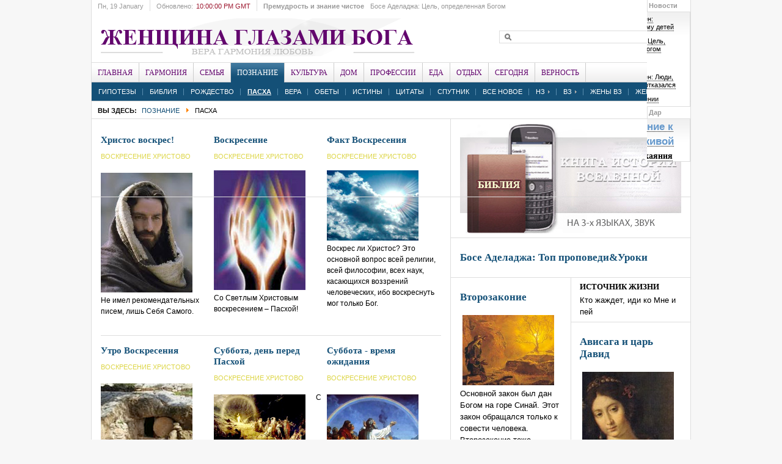

--- FILE ---
content_type: text/html; charset=utf-8
request_url: https://godwomen.org/index.php?option=com_content&view=category&layout=blog&id=412&Itemid=1341
body_size: 108156
content:

<!DOCTYPE html PUBLIC "-//W3C//DTD XHTML 1.0 Transitional//EN" "http://www.w3.org/TR/xhtml1/DTD/xhtml1-transitional.dtd">

<html xmlns="http://www.w3.org/1999/xhtml" xml:lang="ru-ru" lang="ru-ru">

<head>
<meta http-equiv="content-type" content="text/html; charset=utf-8" />
	<meta name="keywords" content="Женщина глазами Бога, Босе Аделаджа, godwomen, Верующие женщины, Иисус,
вера, женщина, Бог" />
	<meta name="description" content="Женщина глазами Бога,
Босе Аделаджа, Верующие женщины" />
	<meta name="generator" content="Joomla! - Open Source Content Management" />
	<title>Пасха</title>
	<link href="/index.php?option=com_content&amp;view=category&amp;layout=blog&amp;id=412&amp;Itemid=1341&amp;format=feed&amp;type=rss" rel="alternate" type="application/rss+xml" title="RSS 2.0" />
	<link href="/index.php?option=com_content&amp;view=category&amp;layout=blog&amp;id=412&amp;Itemid=1341&amp;format=feed&amp;type=atom" rel="alternate" type="application/atom+xml" title="Atom 1.0" />
	<link href="/templates/godwomen/favicon.ico" rel="shortcut icon" type="image/vnd.microsoft.icon" />
	<link href="https://godwomen.org/index.php?option=com_search&amp;view=category&amp;layout=blog&amp;id=412&amp;Itemid=1341&amp;format=opensearch" rel="search" title="Искать Верующие женщины Godwomen.org" type="application/opensearchdescription+xml" />
	<link href="/modules/mod_jamegamenu/assets/style.css" rel="stylesheet" type="text/css" />
	<link href="/templates/godwomen/css/mod_jamegamenu.css" rel="stylesheet" type="text/css" />
	<link href="/modules/mod_jabulletin/assets/style.css" rel="stylesheet" type="text/css" />
	<link href="/templates/godwomen/css/mod_jabulletin.css" rel="stylesheet" type="text/css" />
	<link href="/modules/mod_janewsticker/assets/style.css" rel="stylesheet" type="text/css" />
	<script type="application/json" class="joomla-script-options new">{"csrf.token":"525639801038f31a43beb91716ddbc8c","system.paths":{"root":"","base":""}}</script>
	<script src="/media/system/js/mootools-core.js?e3cfef851242ebd4c49419ff4216262c" type="text/javascript"></script>
	<script src="/media/system/js/core.js?e3cfef851242ebd4c49419ff4216262c" type="text/javascript"></script>
	<script src="/modules/mod_jamegamenu/assets/script.js" type="text/javascript"></script>
	<script src="/media/system/js/mootools-more.js?e3cfef851242ebd4c49419ff4216262c" type="text/javascript"></script>
	<script src="/modules/mod_janewsticker/assets/script.js" type="text/javascript"></script>

<link rel="image_src" href="/" />
<link rel="stylesheet" href="https://godwomen.org/templates/system/css/system.css" type="text/css" />
<link rel="stylesheet" href="https://godwomen.org/templates/system/css/general.css" type="text/css" />
<link rel="stylesheet" href="https://godwomen.org/templates/godwomen/css/addons.css" type="text/css" />
<link rel="stylesheet" href="https://godwomen.org/templates/godwomen/css/layout.css" type="text/css" />
<link rel="stylesheet" href="https://godwomen.org/templates/godwomen/css/template.css" type="text/css" />
<link rel="stylesheet" href="https://godwomen.org/templates/godwomen/css/typo.css" type="text/css" />

<!--[if IE]>
<link rel="stylesheet" href="https://godwomen.org/templates/godwomen/css/ie.css" type="text/css" />
<![endif]-->

<!--[if lt IE 7.0]>
<link rel="stylesheet" href="https://godwomen.org/templates/godwomen/css/ie7minus.css" type="text/css" />
<![endif]-->

<!--[if IE 7.0]>
<style>
.clearfix {
	display: inline-block; /* IE7xhtml*/
}
</style>
<![endif]-->

<script type="text/javascript">
var siteurl='https://godwomen.org/';
var tmplurl='https://godwomen.org/templates/godwomen';
</script>

<script language="javascript" type="text/javascript" src="https://godwomen.org/templates/godwomen/js/ja.script.js"></script>
<script language="javascript" type="text/javascript" src="https://godwomen.org/templates/godwomen/js/ja.ddmod.js"></script>


<link href="https://godwomen.org/templates/godwomen/css/menu/dropline.css" rel="stylesheet" type="text/css" /><script src="https://godwomen.org/templates/godwomen/js/menu/dropline.js" language="javascript" type="text/javascript"></script>
<link href="https://godwomen.org/templates/godwomen/css/colors/theme-deepblue.css" rel="stylesheet" type="text/css" />


<script type="text/javascript">var CurrentFontSize=parseInt('3');</script></head>

<body id="bd" class="fs3 Moz">

<div id="ja-wrapper">
	<a name="Top" id="Top"></a>

	<!-- HEADER -->
	<div id="ja-header" class="wrap">
    <div class="main">
        <div class="inner clearfix">

                            <h1 class="logo">
                    <a href="/index.php" title="Верующие женщины Godwomen.org"><span>Верующие женщины Godwomen.org</span></a>
                </h1>
            
                            <div id="ja-search">
                    
<form action="/index.php?option=com_search#content"  method="post" class="search">
	<label for="mod_search_searchword">
		search	</label>
	<input name="searchword" id="mod_search_searchword" class="inputbox" type="text" size="20" value="" />	<input type="hidden" name="option" value="com_search" />
	<input type="hidden" name="task"   value="search" />
</form>

                </div>
            
        </div>

        <div class="ja-topbar clearfix">

            <p class="ja-day">
                <span class="day">Пн</span><span class="date">, 19 January</span>            </p>

            <p class="ja-updatetime">
                <span>Обновлено:</span><em>10:00:00 PM GMT</em></p>

                        <div class="ja-healineswrap">
                		<em>Премудрость и знание чистое</em>
	<div   id="jalh-modid421" class="ja-headlines ">
		<div style="white-space:nowrap; " id="jahl-wapper-items-jalh-modid421">
		<!-- HEADLINE CONTENT -->
								<div class="ja-headlines-item jahl-opacity" style="visibility:visible">
					<a  title="Только Бог может сохранит нас везде. Главная тема всех заветов заключается в том, чтобы являть Царство Божье на земле. Завет нужно сохранить и передать нашим потом�..."  href="/index.php?option=com_content&amp;view=article&amp;id=12771:bose-adeladzha-bog-khranit-zavet&amp;catid=128:2009-06-03-20-12-15&amp;Itemid=623"><span>Босе Аделаджа: Цель, определенная Богом</span>
					</a> 
				</div>
						<div class="ja-headlines-item jahl-opacity" style="visibility:hidden">
					<a  title="Болезненная, но священная тема про испытания"  href="/index.php?option=com_content&amp;view=article&amp;id=12482:material-255&amp;catid=128:2009-06-03-20-12-15&amp;Itemid=623"><span>Босе Аделаджа: Роза на шипах</span>
					</a> 
				</div>
						<div class="ja-headlines-item jahl-opacity" style="visibility:hidden">
					<a  title="Труд является ключевым фактором в жизни."  href="/index.php?option=com_content&amp;view=article&amp;id=12508:material-281&amp;catid=128:2009-06-03-20-12-15&amp;Itemid=623"><span>Босе Аделаджа: Труд - основа жизни</span>
					</a> 
				</div>
						<div class="ja-headlines-item jahl-opacity" style="visibility:hidden">
					<a  title="Богом установлен порядок: мужчина сотворен первым и призван быть носителем откровения, вестником пути, опорой. Но если рядом нет того, кто возьмет ответственность, ..."  href="/index.php?option=com_content&amp;view=article&amp;id=12733:kogda-ottsa-net-byt-oporoj-samoj-bose-adeladzha&amp;catid=128:2009-06-03-20-12-15&amp;Itemid=623"><span>Когда отца нет, быть опорой самой. Босе Аделаджа</span>
					</a> 
				</div>
						<div class="ja-headlines-item jahl-opacity" style="visibility:hidden">
					<a  title="Щедрость – отрицание эгоизма действиями, поступками и мыслями. Это богатство души. ЭГотовность делиться не только тем, что необходимо другим, но и тем, что необходи..."  href="/index.php?option=com_content&amp;view=article&amp;id=11807:material-30&amp;catid=128:2009-06-03-20-12-15&amp;Itemid=623"><span>Босе Аделаджа: Царственная щедрость</span>
					</a> 
				</div>
						<div class="ja-headlines-item jahl-opacity" style="visibility:hidden">
					<a  title="Даже если мы не замечаем, Бог всегда действует с максимальным порядком и организованностью. В Божьем Царстве ничего не достигается без этих важных качеств. Бог упо..."  href="/index.php?option=com_content&amp;view=article&amp;id=11718:material-16&amp;catid=128:2009-06-03-20-12-15&amp;Itemid=623"><span>Босе Аделаджа: Божий порядок</span>
					</a> 
				</div>
						<div class="ja-headlines-item jahl-opacity" style="visibility:hidden">
					<a  title="Благодаря обещанию вечной жизни, через воскресение, христианское толкование называет физическую смерть сном. Мы с нетерпением ожидаем того времени, когда смерти б..."  href="/index.php?option=com_content&amp;view=article&amp;id=11795:material-10&amp;catid=128:2009-06-03-20-12-15&amp;Itemid=623"><span>Босе Аделаджа: Смерть - новое начало</span>
					</a> 
				</div>
						<div class="ja-headlines-item jahl-opacity" style="visibility:hidden">
					<a  title="Не допускайте, чтобы боль портила нашу жизнь. Вера, особенно в трудные моменты, играет ключевую роль. "  href="/index.php?option=com_content&amp;view=article&amp;id=11574:material-145&amp;catid=128:2009-06-03-20-12-15&amp;Itemid=623"><span>Босе Аделаджа: Исцеление на боль</span>
					</a> 
				</div>
						<div class="ja-headlines-item jahl-opacity" style="visibility:hidden">
					<a  title="Духовные люди понимают, что страдания не даются без Божьего разрешения, никакое страдание не может приблизиться к нам. Страдание в жизни верующего не является случ..."  href="/index.php?option=com_content&amp;view=article&amp;id=11707:material-5&amp;catid=128:2009-06-03-20-12-15&amp;Itemid=623"><span>Босе Аделаджа: Страдания</span>
					</a> 
				</div>
						<div class="ja-headlines-item jahl-opacity" style="visibility:hidden">
					<a  title=""Наша жизнь не останется такой же после потери, особенно у нас как у верующих. Этот опыт добавит что-то в нашу жизнь".Вопрос пастору:- Но как вытерпеть боль, избавитьс..."  href="/index.php?option=com_content&amp;view=article&amp;id=11705:material2&amp;catid=110:2009-05-29-18-16-50&amp;Itemid=622"><span>Босе Аделаджа: Как пережить потери</span>
					</a> 
				</div>
						<div class="ja-headlines-item jahl-opacity" style="visibility:hidden">
					<a  title=""Брак - это союз между мужем и женой. Скрепляющим фактором здесь есть Бог".Вопрос пастору:- Что значит таинство брака?"  href="/index.php?option=com_content&amp;view=article&amp;id=11595:material-190&amp;catid=110:2009-05-29-18-16-50&amp;Itemid=622"><span>Босе Аделаджа: Брак как таинство</span>
					</a> 
				</div>
						<div class="ja-headlines-item jahl-opacity" style="visibility:hidden">
					<a  title="Нельзя относиться к духовной стороне жизни как к чему-то привычному, маловажному, обычному."  href="/index.php?option=com_content&amp;view=article&amp;id=11341:material-105&amp;catid=128:2009-06-03-20-12-15&amp;Itemid=623"><span>Босе Аделаджа: Последнее время</span>
					</a> 
				</div>
						<div class="ja-headlines-item jahl-opacity" style="visibility:hidden">
					<a  title="Человек послан для испытания. Следовательно, проблема не в человеке, а в моем испытании: то, как я служу, как я говорю о своей церкви, о своем служении, привлечет ли эт..."  href="/index.php?option=com_content&amp;view=article&amp;id=8259:2016-10-25-20-22-23&amp;catid=128:2009-06-03-20-12-15&amp;Itemid=623"><span>Босе Аделаджа: Служу ли я позитивной рекламой? </span>
					</a> 
				</div>
						<div class="ja-headlines-item jahl-opacity" style="visibility:hidden">
					<a  title="50 лет жизни - доверие, данное мне Господом Иисусом Христом. Я доверяю Ему следующую часть моей жизни."  href="/index.php?option=com_content&amp;view=article&amp;id=11517:50-2&amp;catid=128:2009-06-03-20-12-15&amp;Itemid=623"><span>Босе Аделаджа: Рассвет золотого десятилетия</span>
					</a> 
				</div>
						<div class="ja-headlines-item jahl-opacity" style="visibility:hidden">
					<a  title=""Божьи дети должны знать свои права и что Бог приготовил для них, чтобы смело идти по жизни, проявляя праведность и святость". Вопрос пастору: - Как взрастить любовь �..."  href="/index.php?option=com_content&amp;view=article&amp;id=11435:material-199&amp;catid=110:2009-05-29-18-16-50&amp;Itemid=622"><span>Босе Аделаджа: Как взрастить любовь к Богу?</span>
					</a> 
				</div>
						<div class="ja-headlines-item jahl-opacity" style="visibility:hidden">
					<a  title=""Проявление Царства Божьего - необходимость! Это воля Божья, и она обязательно должна быть исполнена". Вопрос пастору:- Кто я: личность или просто человек такой, как �..."  href="/index.php?option=com_content&amp;view=article&amp;id=11241:material-3&amp;catid=110:2009-05-29-18-16-50&amp;Itemid=622"><span>Босе Аделаджа: Человек? Личность?</span>
					</a> 
				</div>
						<div class="ja-headlines-item jahl-opacity" style="visibility:hidden">
					<a  title="Те, кто сомневался и отверг Бога в Кадеш-Варни, заплатили большую цену, чем просто не вошли в Землю Обетованную. Определенные люди, вызывающие проблемы, непременно б..."  href="/index.php?option=com_content&amp;view=article&amp;id=10802:za&amp;catid=128:2009-06-03-20-12-15&amp;Itemid=623"><span>Босе Аделаджа: Уроки из Послания Иуды</span>
					</a> 
				</div>
						<div class="ja-headlines-item jahl-opacity" style="visibility:hidden">
					<a  title="Любовь стремится сделать счастливым другого, и не только себя. Когда мы имеем и распространяем правильную любовь, наш мир становится лучше. Но часто человек говори�..."  href="/index.php?option=com_content&amp;view=article&amp;id=10719:2020-12-28-15-40-07&amp;catid=128:2009-06-03-20-12-15&amp;Itemid=623"><span>Босе Аделаджа: Что такое любовь?</span>
					</a> 
				</div>
						<div class="ja-headlines-item jahl-opacity" style="visibility:hidden">
					<a  title=""На пути каждой женщины будет много подъемов и спадов. Но все это можно преодолеть через внутренний мир, силу и решительность". Вопрос пастору:- Кто должен управлять ..."  href="/index.php?option=com_content&amp;view=article&amp;id=10714:2020-12-28-15-36-31&amp;catid=110:2009-05-29-18-16-50&amp;Itemid=622"><span>Босе Аделаджа: Семейный бюджет</span>
					</a> 
				</div>
						<div class="ja-headlines-item jahl-opacity" style="visibility:hidden">
					<a  title=""Любовь – это не чувства, не страсть, которую испытывает человек. Любовь – это решение посвятить себя тому, кто, в свою очередь, будет вашей поддержкой и в радости, и ..."  href="/index.php?option=com_content&amp;view=article&amp;id=10711:2020-12-28-15-13-36&amp;catid=110:2009-05-29-18-16-50&amp;Itemid=622"><span>Босе Аделаджа: Предназначение брака</span>
					</a> 
				</div>
						<!-- //HEADLINE CONTENT -->
		</div>	
	</div>
	
<script type="text/javascript">
	//<![CDATA[
	var options = { 
		box:$('jalh-modid421'),
		items: $$('#jalh-modid421 .ja-headlines-item'),
		mode: 'opacity',
		wrapper:$('jahl-wapper-items-jalh-modid421'),
		buttons:{next: $$('.ja-headelines-next'), previous: $$('.ja-headelines-pre')},
		interval:2500,
		fxOptions : { 
			duration: 400,
			transition: Fx.Transitions.linear ,
			wait: false,
			link: 'cancel' 
		}	
	};

	var jahl = new JANewSticker( options );
	//]]>
</script>
            </div>
            
            
            <ul class="ja-megamenu menu">
<li class="havechild mega item">
			<a class="megaitem" href="#"><span>Новости</span></a>

				<div class="childcontent" >
			<div class="inner">
					<div id="ja-bulletin">
	<ul class="ja-bullettin clearfix">
				<li>
																<div >
				<a href="/index.php?option=com_content&amp;view=article&amp;id=12156:charlz-sperdzhen-105&amp;catid=422:katolicheskie-mucheniki-3&amp;Itemid=1354" class="mostread">Чарльз Сперджен: Приносили к Нему детей</a>
																				</div>

		</li>
			<li>
																<div >
				<a href="/index.php?option=com_content&amp;view=article&amp;id=12771:bose-adeladzha-bog-khranit-zavet&amp;catid=128:2009-06-03-20-12-15&amp;Itemid=623" class="mostread">Босе Аделаджа: Цель, определенная Богом</a>
																				</div>

		</li>
			<li>
																<div >
				<a href="/index.php?option=com_content&amp;view=article&amp;id=12428:prit5-2&amp;catid=346:2013-12-22-20-56-49&amp;Itemid=1083" class="mostread">Добро и зло </a>
																				</div>

		</li>
			<li>
																<div >
				<a href="/index.php?option=com_content&amp;view=article&amp;id=12154:charlz-sperdzhen-103&amp;catid=422:katolicheskie-mucheniki-3&amp;Itemid=1354" class="mostread">Чарльз Сперджен: Люди, от которых Бог отказался</a>
																				</div>

		</li>
			<li>
																<div >
				<a href="/index.php?option=com_content&amp;view=article&amp;id=12589:material-00&amp;catid=169:2009-06-21-20-08-34&amp;Itemid=1005" class="mostread">О вечном рождении</a>
																				</div>

		</li>
			</ul>
</div><script type="text/javascript">
    var Ja_direction = '';
    var cookie_path = '/';
    var cur_template_name = 'godwomen';
    window.addEvent('load', function () {
        if (typeof (tmpl_name) == 'undefined') {
            cookie_path = "godwomen_direction";
        } else {
            cookie_path = tmpl_name + "_direction";
        }
        Ja_direction = Cookie.get(cookie_path);
        if (!Ja_direction) {
            cookie_path = cookie_path.replace("_direction", "_profile");
            Ja_direction = Cookie.get(cookie_path);
        }
        var style_l_value = 'auto';
        if (Ja_direction == 'rtl') {
                        setStyleLinkWithRTLDirection();
                    }
    });
</script>
<script type="text/javascript" language="javascript">
    function setStyleLinkWithRTLDirection() {
        var links = document.getElementsByTagName('link');
                var script = document.createElement('link');
        script.setAttribute('type', 'text/css');
        script.setAttribute('rel', 'stylesheet');
        script.setAttribute('href', 'https://godwomen.org/modules/mod_jabulletin/assets/mod_jabuletin_rtl.css');
        document.getElementsByTagName("head")[0].appendChild(script);
    }
</script>					</div>
		</div>
			</li>
<li class="havechild mega item">
			<a class="megaitem" href="#"><span>Дар</span></a>

				<div class="childcontent" >
			<div class="inner">
					

<div class="custom"  >
	<div align="center">
	<p style="text-align: center">
		<strong><a href="https://godwomen.org/index.php?option=com_content&amp;view=article&amp;id=1679:2009-06-14-20-28-51&amp;catid=169:2009-06-21-20-08-34&amp;Itemid=1005" target="_blank"><span style="color:#6699cc;"><span style="font-size: 150%;">Возвращение к надежде живой</span></span></a></strong></p>
	<h4 style="text-align: center; padding-top: 5px;">
		<a href="https://godwomen.org/index.php?option=com_content&amp;view=article&amp;id=1679:2009-06-14-20-28-51&amp;catid=169:2009-06-21-20-08-34&amp;Itemid=1005" target="_blank">Молитва покаяния</a><a href="/index.php?option=com_content&amp;view=article&amp;id=389&amp;Itemid=467"> </a></h4>
</div></div>
					</div>
		</div>
			</li>
</ul>

        </div>
    </div>
</div>
	<!-- //HEADER -->

	<!-- MAIN NAVIGATION -->
	<div id="ja-mainnav" class="wrap">
    <div class="main clearfix">
        <div id="jasdl-mainnav"><ul><li id="jasdl-mainnav68" class="menu-item0 first-item"><a href="https://godwomen.org/" class="menu-item0 first-item" id="menu68" title="Главная"><span class="menu-title">Главная</span></a></li><li id="jasdl-mainnav29" class="menu-item1"><a href="/index.php?option=com_content&amp;view=category&amp;layout=blog&amp;id=395&amp;Itemid=29" class="menu-item1" id="menu29" title="Гармония"><span class="menu-title">Гармония</span></a></li><li id="jasdl-mainnav649" class="menu-item2"><a href="/index.php?option=com_content&amp;view=category&amp;layout=blog&amp;id=393&amp;Itemid=649" class="menu-item2" id="menu649" title="Семья"><span class="menu-title">Семья</span></a></li><li id="jasdl-mainnav67" class="menu-item3 active"><a href="/index.php?option=com_content&amp;view=category&amp;layout=blog&amp;id=392&amp;Itemid=67" class="menu-item3 active" id="menu67" title="Познание"><span class="menu-title">Познание</span></a></li><li id="jasdl-mainnav661" class="menu-item4"><a href="/index.php?option=com_content&amp;view=category&amp;layout=blog&amp;id=402&amp;Itemid=661" class="menu-item4" id="menu661" title="Культура"><span class="menu-title">Культура</span></a></li><li id="jasdl-mainnav670" class="menu-item5"><a href="/index.php?option=com_content&amp;view=category&amp;layout=blog&amp;id=396&amp;Itemid=670" class="menu-item5" id="menu670" title="Дом"><span class="menu-title">Дом</span></a></li><li id="jasdl-mainnav666" class="menu-item6"><a href="/index.php?option=com_content&amp;view=category&amp;layout=blog&amp;id=399&amp;Itemid=666" class="menu-item6" id="menu666" title="Профессии"><span class="menu-title">Профессии</span></a></li><li id="jasdl-mainnav671" class="menu-item7"><a href="/index.php?option=com_content&amp;view=category&amp;layout=blog&amp;id=400&amp;Itemid=671" class="menu-item7" id="menu671" title="Еда"><span class="menu-title">Еда</span></a></li><li id="jasdl-mainnav672" class="menu-item8"><a href="/index.php?option=com_content&amp;view=category&amp;layout=blog&amp;id=394&amp;Itemid=672" class="menu-item8" id="menu672" title="Отдых"><span class="menu-title">Отдых</span></a></li><li id="jasdl-mainnav683" class="menu-item9"><a href="/index.php?option=com_content&amp;view=category&amp;layout=blog&amp;id=401&amp;Itemid=683" class="menu-item9" id="menu683" title="Сегодня"><span class="menu-title">Сегодня</span></a></li><li id="jasdl-mainnav1343" class="menu-item10 last-item"><a href="/index.php?option=com_content&amp;view=category&amp;layout=blog&amp;id=414&amp;Itemid=1343" class="menu-item10 last-item" id="menu1343" title="Верность"><span class="menu-title">Верность</span></a></li></ul></div>
				<script type="text/javascript">
					var jasdl_activemenu = new Array(67,1341);
				</script>
				    </div>
</div>

<div id="ja-subnav" class="wrap">
    <div class="main clearfix">
        <div id="jasdl-subnav"><ul id="jasdl-subnav68"><li class="empty">&nbsp;</li></ul><ul id="jasdl-subnav29"><li id="jasdl-subnavitem1338" class=" first-item"><a href="/index.php?option=com_content&amp;view=category&amp;layout=blog&amp;id=409&amp;Itemid=1338" class=" first-item" id="menu1338" title="Имя"><span class="menu-title">Имя</span></a></li><li id="jasdl-subnavitem1085" ><a href="/index.php?option=com_content&amp;view=category&amp;layout=blog&amp;id=289&amp;Itemid=1085"  id="menu1085" title="Общество"><span class="menu-title">Общество</span></a></li><li id="jasdl-subnavitem1005" ><a href="/index.php?option=com_content&amp;view=category&amp;layout=blog&amp;id=169&amp;Itemid=1005"  id="menu1005" title="Мир веры"><span class="menu-title">Мир веры</span></a></li><li id="jasdl-subnavitem643" ><a href="/index.php?option=com_content&amp;view=category&amp;layout=blog&amp;id=269&amp;Itemid=643"  id="menu643" title="Исцеление"><span class="menu-title">Исцеление</span></a></li><li id="jasdl-subnavitem658" ><a href="/index.php?option=com_content&amp;view=category&amp;layout=blog&amp;id=341&amp;Itemid=658"  id="menu658" title="Мужчина"><span class="menu-title">Мужчина</span></a></li><li id="jasdl-subnavitem641" ><a href="/index.php?option=com_content&amp;view=category&amp;layout=blog&amp;id=177&amp;Itemid=641"  id="menu641" title="Женщина"><span class="menu-title">Женщина</span></a></li><li id="jasdl-subnavitem642" ><a href="/index.php?option=com_content&amp;view=category&amp;layout=blog&amp;id=173&amp;Itemid=642"  id="menu642" title="Здоровье"><span class="menu-title">Здоровье</span></a></li><li id="jasdl-subnavitem645" ><a href="/index.php?option=com_content&amp;view=category&amp;layout=blog&amp;id=174&amp;Itemid=645"  id="menu645" title="Улыбнемся :)"><span class="menu-title">Улыбнемся :)</span></a></li><li id="jasdl-subnavitem644" class=" last-item"><a href="/index.php?option=com_content&amp;view=category&amp;layout=blog&amp;id=327&amp;Itemid=644" class=" last-item" id="menu644" title="Женщина глазами Бога"><span class="menu-title">Женщина глазами Бога</span></a></li></ul><ul id="jasdl-subnav649"><li id="jasdl-subnavitem1083" class=" first-item"><a href="/index.php?option=com_content&amp;view=category&amp;layout=blog&amp;id=346&amp;Itemid=1083" class=" first-item" id="menu1083" title="Они учат"><span class="menu-title">Они учат</span></a></li><li id="jasdl-subnavitem652" ><a href="/index.php?option=com_content&amp;view=category&amp;layout=blog&amp;id=268&amp;Itemid=652"  id="menu652" title="Посвящение"><span class="menu-title">Посвящение</span></a></li><li id="jasdl-subnavitem651" ><a href="/index.php?option=com_content&amp;view=category&amp;layout=blog&amp;id=146&amp;Itemid=651"  id="menu651" title="Ты и я"><span class="menu-title">Ты и я</span></a></li><li id="jasdl-subnavitem1093" ><a href="/index.php?option=com_content&amp;view=category&amp;layout=blog&amp;id=355&amp;Itemid=1093"  id="menu1093" title="Языки любви"><span class="menu-title">Языки любви</span></a></li><li id="jasdl-subnavitem1355" ><a href="/index.php?option=com_content&amp;view=category&amp;layout=blog&amp;id=423&amp;Itemid=1355"  id="menu1355" title="Брак"><span class="menu-title">Брак</span></a></li><li id="jasdl-subnavitem1095" ><a href="/index.php?option=com_content&amp;view=category&amp;layout=blog&amp;id=357&amp;Itemid=1095"  id="menu1095" title="Первые шаги"><span class="menu-title">Первые шаги</span></a></li><li id="jasdl-subnavitem653" ><a href="/index.php?option=com_content&amp;view=category&amp;layout=blog&amp;id=140&amp;Itemid=653"  id="menu653" title="Воспитание"><span class="menu-title">Воспитание</span></a></li><li id="jasdl-subnavitem654" ><a href="/index.php?option=com_content&amp;view=category&amp;layout=blog&amp;id=187&amp;Itemid=654"  id="menu654" title="Подростки"><span class="menu-title">Подростки</span></a></li><li id="jasdl-subnavitem1094" ><a href="/index.php?option=com_content&amp;view=category&amp;layout=blog&amp;id=270&amp;Itemid=1094"  id="menu1094" title="Иисус и дети"><span class="menu-title">Иисус и дети</span></a></li><li id="jasdl-subnavitem655" class=" last-item"><a href="/index.php?option=com_content&amp;view=category&amp;layout=blog&amp;id=138&amp;Itemid=655" class=" last-item" id="menu655" title="Дети и церковь"><span class="menu-title">Дети и церковь</span></a></li></ul><ul id="jasdl-subnav67"><li id="jasdl-subnavitem647" class=" first-item"><a href="/index.php?option=com_content&amp;view=category&amp;layout=blog&amp;id=273&amp;Itemid=647" class=" first-item" id="menu647" title="Гипотезы"><span class="menu-title">Гипотезы</span></a></li><li id="jasdl-subnavitem646" ><a href="/index.php?option=com_content&amp;view=category&amp;layout=blog&amp;id=258&amp;Itemid=646"  id="menu646" title="Библия"><span class="menu-title">Библия</span></a></li><li id="jasdl-subnavitem1340" ><a href="/index.php?option=com_content&amp;view=category&amp;layout=blog&amp;id=371&amp;Itemid=1340"  id="menu1340" title="Рождество"><span class="menu-title">Рождество</span></a></li><li id="jasdl-subnavitem1341" class=" active"><a href="/index.php?option=com_content&amp;view=category&amp;layout=blog&amp;id=412&amp;Itemid=1341" class=" active" id="menu1341" title="Пасха"><span class="menu-title">Пасха</span></a></li><li id="jasdl-subnavitem488" ><a href="/index.php?option=com_content&amp;view=category&amp;layout=blog&amp;id=280&amp;Itemid=488"  id="menu488" title="Вера"><span class="menu-title">Вера</span></a></li><li id="jasdl-subnavitem1040" ><a href="/index.php?option=com_content&amp;view=category&amp;layout=blog&amp;id=304&amp;Itemid=1040"  id="menu1040" title="Обеты"><span class="menu-title">Обеты</span></a></li><li id="jasdl-subnavitem1142" ><a href="/index.php?option=com_content&amp;view=category&amp;layout=blog&amp;id=370&amp;Itemid=1142"  id="menu1142" title="Истины"><span class="menu-title">Истины</span></a></li><li id="jasdl-subnavitem1043" ><a href="/index.php?option=com_content&amp;view=category&amp;layout=blog&amp;id=309&amp;Itemid=1043"  id="menu1043" title="Цитаты"><span class="menu-title">Цитаты</span></a></li><li id="jasdl-subnavitem1061" ><a href="/index.php?option=com_content&amp;view=category&amp;layout=blog&amp;id=325&amp;Itemid=1061"  id="menu1061" title="Спутник"><span class="menu-title">Спутник</span></a></li><li id="jasdl-subnavitem1045" ><a href="/index.php?option=com_content&amp;view=category&amp;layout=blog&amp;id=310&amp;Itemid=1045"  id="menu1045" title="Все новое"><span class="menu-title">Все новое</span></a></li><li id="jasdl-subnavitem1268" ><a href="/index.php?option=com_content&amp;view=category&amp;layout=blog&amp;id=398&amp;Itemid=1268"  id="menu1268" title="НЗ"><span class="menu-title">НЗ</span></a><ul id="jasdl-subnav1268"><li id="jasdl-subnavitem1309" class=" first-item"><a href="/index.php?option=com_content&amp;view=category&amp;layout=blog&amp;id=226&amp;Itemid=1309" class=" first-item" id="menu1309" title="Матфея"><span class="menu-title">Матфея</span></a></li><li id="jasdl-subnavitem1310" ><a href="/index.php?option=com_content&amp;view=category&amp;layout=blog&amp;id=227&amp;Itemid=1310"  id="menu1310" title="Марка"><span class="menu-title">Марка</span></a></li><li id="jasdl-subnavitem1311" ><a href="/index.php?option=com_content&amp;view=category&amp;layout=blog&amp;id=228&amp;Itemid=1311"  id="menu1311" title="Луки"><span class="menu-title">Луки</span></a></li><li id="jasdl-subnavitem1312" ><a href="/index.php?option=com_content&amp;view=category&amp;layout=blog&amp;id=229&amp;Itemid=1312"  id="menu1312" title="Иоанна"><span class="menu-title">Иоанна</span></a></li><li id="jasdl-subnavitem1313" ><a href="/index.php?option=com_content&amp;view=category&amp;layout=blog&amp;id=230&amp;Itemid=1313"  id="menu1313" title="Деяния"><span class="menu-title">Деяния</span></a></li><li id="jasdl-subnavitem1314" ><a href="/index.php?option=com_content&amp;view=category&amp;layout=blog&amp;id=231&amp;Itemid=1314"  id="menu1314" title="Иакова"><span class="menu-title">Иакова</span></a></li><li id="jasdl-subnavitem1315" ><a href="/index.php?option=com_content&amp;view=category&amp;layout=blog&amp;id=232&amp;Itemid=1315"  id="menu1315" title="1Петра"><span class="menu-title">1Петра</span></a></li><li id="jasdl-subnavitem1316" ><a href="/index.php?option=com_content&amp;view=category&amp;layout=blog&amp;id=233&amp;Itemid=1316"  id="menu1316" title="2Петра"><span class="menu-title">2Петра</span></a></li><li id="jasdl-subnavitem1317" ><a href="/index.php?option=com_content&amp;view=category&amp;layout=blog&amp;id=234&amp;Itemid=1317"  id="menu1317" title="1Иоанна"><span class="menu-title">1Иоанна</span></a></li><li id="jasdl-subnavitem1318" ><a href="/index.php?option=com_content&amp;view=category&amp;layout=blog&amp;id=235&amp;Itemid=1318"  id="menu1318" title="2Иоанна"><span class="menu-title">2Иоанна</span></a></li><li id="jasdl-subnavitem1319" ><a href="/index.php?option=com_content&amp;view=category&amp;layout=blog&amp;id=236&amp;Itemid=1319"  id="menu1319" title="3Иоанна"><span class="menu-title">3Иоанна</span></a></li><li id="jasdl-subnavitem1320" ><a href="/index.php?option=com_content&amp;view=category&amp;layout=blog&amp;id=333&amp;Itemid=1320"  id="menu1320" title="Иуды"><span class="menu-title">Иуды</span></a></li><li id="jasdl-subnavitem1321" ><a href="/index.php?option=com_content&amp;view=category&amp;layout=blog&amp;id=237&amp;Itemid=1321"  id="menu1321" title="Римлянам"><span class="menu-title">Римлянам</span></a></li><li id="jasdl-subnavitem1322" ><a href="/index.php?option=com_content&amp;view=category&amp;layout=blog&amp;id=238&amp;Itemid=1322"  id="menu1322" title="1Коринфянам"><span class="menu-title">1Коринфянам</span></a></li><li id="jasdl-subnavitem1323" ><a href="/index.php?option=com_content&amp;view=category&amp;layout=blog&amp;id=239&amp;Itemid=1323"  id="menu1323" title="2Коринфянам"><span class="menu-title">2Коринфянам</span></a></li><li id="jasdl-subnavitem1324" ><a href="/index.php?option=com_content&amp;view=category&amp;layout=blog&amp;id=240&amp;Itemid=1324"  id="menu1324" title="Галатам"><span class="menu-title">Галатам</span></a></li><li id="jasdl-subnavitem1325" ><a href="/index.php?option=com_content&amp;view=category&amp;layout=blog&amp;id=241&amp;Itemid=1325"  id="menu1325" title="Ефесянам"><span class="menu-title">Ефесянам</span></a></li><li id="jasdl-subnavitem1326" ><a href="/index.php?option=com_content&amp;view=category&amp;layout=blog&amp;id=242&amp;Itemid=1326"  id="menu1326" title="Филиппийцам"><span class="menu-title">Филиппийцам</span></a></li><li id="jasdl-subnavitem1327" ><a href="/index.php?option=com_content&amp;view=category&amp;layout=blog&amp;id=243&amp;Itemid=1327"  id="menu1327" title="Колоссянам"><span class="menu-title">Колоссянам</span></a></li><li id="jasdl-subnavitem1328" ><a href="/index.php?option=com_content&amp;view=category&amp;layout=blog&amp;id=244&amp;Itemid=1328"  id="menu1328" title="1Фессалоникийцам"><span class="menu-title">1Фессалоникийцам</span></a></li><li id="jasdl-subnavitem1329" ><a href="/index.php?option=com_content&amp;view=category&amp;layout=blog&amp;id=246&amp;Itemid=1329"  id="menu1329" title="2Фессалоникийцам"><span class="menu-title">2Фессалоникийцам</span></a></li><li id="jasdl-subnavitem1330" ><a href="/index.php?option=com_content&amp;view=category&amp;layout=blog&amp;id=245&amp;Itemid=1330"  id="menu1330" title="1Тимофею"><span class="menu-title">1Тимофею</span></a></li><li id="jasdl-subnavitem1331" ><a href="/index.php?option=com_content&amp;view=category&amp;layout=blog&amp;id=247&amp;Itemid=1331"  id="menu1331" title="2Тимофею"><span class="menu-title">2Тимофею</span></a></li><li id="jasdl-subnavitem1332" ><a href="/index.php?option=com_content&amp;view=category&amp;layout=blog&amp;id=248&amp;Itemid=1332"  id="menu1332" title="Титу"><span class="menu-title">Титу</span></a></li><li id="jasdl-subnavitem1333" ><a href="/index.php?option=com_content&amp;view=category&amp;layout=blog&amp;id=290&amp;Itemid=1333"  id="menu1333" title="Филимону"><span class="menu-title">Филимону</span></a></li><li id="jasdl-subnavitem1334" ><a href="/index.php?option=com_content&amp;view=category&amp;layout=blog&amp;id=249&amp;Itemid=1334"  id="menu1334" title="Евреям"><span class="menu-title">Евреям</span></a></li><li id="jasdl-subnavitem1335" class=" last-item"><a href="/index.php?option=com_content&amp;view=category&amp;layout=blog&amp;id=250&amp;Itemid=1335" class=" last-item" id="menu1335" title="Откровение"><span class="menu-title">Откровение</span></a></li></ul></li><li id="jasdl-subnavitem1269" ><a href="/index.php?option=com_content&amp;view=category&amp;layout=blog&amp;id=397&amp;Itemid=1269"  id="menu1269" title="ВЗ"><span class="menu-title">ВЗ</span></a><ul id="jasdl-subnav1269"><li id="jasdl-subnavitem1270" class=" first-item"><a href="/index.php?option=com_content&amp;view=category&amp;layout=blog&amp;id=183&amp;Itemid=1270" class=" first-item" id="menu1270" title="Бытие"><span class="menu-title">Бытие</span></a></li><li id="jasdl-subnavitem1271" ><a href="/index.php?option=com_content&amp;view=category&amp;layout=blog&amp;id=188&amp;Itemid=1271"  id="menu1271" title="Исход"><span class="menu-title">Исход</span></a></li><li id="jasdl-subnavitem1272" ><a href="/index.php?option=com_content&amp;view=category&amp;layout=blog&amp;id=189&amp;Itemid=1272"  id="menu1272" title="Левит"><span class="menu-title">Левит</span></a></li><li id="jasdl-subnavitem1273" ><a href="/index.php?option=com_content&amp;view=category&amp;layout=blog&amp;id=191&amp;Itemid=1273"  id="menu1273" title="Числа"><span class="menu-title">Числа</span></a></li><li id="jasdl-subnavitem1274" ><a href="/index.php?option=com_content&amp;view=category&amp;layout=blog&amp;id=192&amp;Itemid=1274"  id="menu1274" title="Второзаконие"><span class="menu-title">Второзаконие</span></a></li><li id="jasdl-subnavitem1275" ><a href="/index.php?option=com_content&amp;view=category&amp;layout=blog&amp;id=193&amp;Itemid=1275"  id="menu1275" title="И.Навин"><span class="menu-title">И.Навин</span></a></li><li id="jasdl-subnavitem1276" ><a href="/index.php?option=com_content&amp;view=category&amp;layout=blog&amp;id=194&amp;Itemid=1276"  id="menu1276" title="Судьи"><span class="menu-title">Судьи</span></a></li><li id="jasdl-subnavitem1277" ><a href="/index.php?option=com_content&amp;view=category&amp;layout=blog&amp;id=195&amp;Itemid=1277"  id="menu1277" title="Руфь"><span class="menu-title">Руфь</span></a></li><li id="jasdl-subnavitem1278" ><a href="/index.php?option=com_content&amp;view=category&amp;layout=blog&amp;id=196&amp;Itemid=1278"  id="menu1278" title="1Ц"><span class="menu-title">1Ц</span></a></li><li id="jasdl-subnavitem1279" ><a href="/index.php?option=com_content&amp;view=category&amp;layout=blog&amp;id=197&amp;Itemid=1279"  id="menu1279" title="2Ц"><span class="menu-title">2Ц</span></a></li><li id="jasdl-subnavitem1280" ><a href="/index.php?option=com_content&amp;view=category&amp;layout=blog&amp;id=198&amp;Itemid=1280"  id="menu1280" title="3Ц"><span class="menu-title">3Ц</span></a></li><li id="jasdl-subnavitem1281" ><a href="/index.php?option=com_content&amp;view=category&amp;layout=blog&amp;id=199&amp;Itemid=1281"  id="menu1281" title="4Ц"><span class="menu-title">4Ц</span></a></li><li id="jasdl-subnavitem1282" ><a href="/index.php?option=com_content&amp;view=category&amp;layout=blog&amp;id=190&amp;Itemid=1282"  id="menu1282" title="1Пар"><span class="menu-title">1Пар</span></a></li><li id="jasdl-subnavitem1283" ><a href="/index.php?option=com_content&amp;view=category&amp;layout=blog&amp;id=200&amp;Itemid=1283"  id="menu1283" title="2Пар"><span class="menu-title">2Пар</span></a></li><li id="jasdl-subnavitem1284" ><a href="/index.php?option=com_content&amp;view=category&amp;layout=blog&amp;id=201&amp;Itemid=1284"  id="menu1284" title="Ездра"><span class="menu-title">Ездра</span></a></li><li id="jasdl-subnavitem1285" ><a href="/index.php?option=com_content&amp;view=category&amp;layout=blog&amp;id=202&amp;Itemid=1285"  id="menu1285" title="Неемия"><span class="menu-title">Неемия</span></a></li><li id="jasdl-subnavitem1286" ><a href="/index.php?option=com_content&amp;view=category&amp;layout=blog&amp;id=203&amp;Itemid=1286"  id="menu1286" title="Есфирь"><span class="menu-title">Есфирь</span></a></li><li id="jasdl-subnavitem1287" ><a href="/index.php?option=com_content&amp;view=category&amp;layout=blog&amp;id=204&amp;Itemid=1287"  id="menu1287" title="Иов"><span class="menu-title">Иов</span></a></li><li id="jasdl-subnavitem1288" ><a href="/index.php?option=com_content&amp;view=category&amp;layout=blog&amp;id=205&amp;Itemid=1288"  id="menu1288" title="Псалтирь"><span class="menu-title">Псалтирь</span></a></li><li id="jasdl-subnavitem1289" ><a href="/index.php?option=com_content&amp;view=category&amp;layout=blog&amp;id=206&amp;Itemid=1289"  id="menu1289" title="Притчи"><span class="menu-title">Притчи</span></a></li><li id="jasdl-subnavitem1290" ><a href="/index.php?option=com_content&amp;view=category&amp;layout=blog&amp;id=207&amp;Itemid=1290"  id="menu1290" title="Екклесиаст"><span class="menu-title">Екклесиаст</span></a></li><li id="jasdl-subnavitem1291" ><a href="/index.php?option=com_content&amp;view=category&amp;layout=blog&amp;id=208&amp;Itemid=1291"  id="menu1291" title="Песнь Песней"><span class="menu-title">Песнь Песней</span></a></li><li id="jasdl-subnavitem1292" ><a href="/index.php?option=com_content&amp;view=category&amp;layout=blog&amp;id=209&amp;Itemid=1292"  id="menu1292" title="Исаия"><span class="menu-title">Исаия</span></a></li><li id="jasdl-subnavitem1293" ><a href="/index.php?option=com_content&amp;view=category&amp;layout=blog&amp;id=210&amp;Itemid=1293"  id="menu1293" title="Иеремия"><span class="menu-title">Иеремия</span></a></li><li id="jasdl-subnavitem1294" ><a href="/index.php?option=com_content&amp;view=category&amp;layout=blog&amp;id=211&amp;Itemid=1294"  id="menu1294" title="Плач Иер"><span class="menu-title">Плач Иер</span></a></li><li id="jasdl-subnavitem1295" ><a href="/index.php?option=com_content&amp;view=category&amp;layout=blog&amp;id=212&amp;Itemid=1295"  id="menu1295" title="Иезекииль"><span class="menu-title">Иезекииль</span></a></li><li id="jasdl-subnavitem1296" ><a href="/index.php?option=com_content&amp;view=category&amp;layout=blog&amp;id=213&amp;Itemid=1296"  id="menu1296" title="Даниил"><span class="menu-title">Даниил</span></a></li><li id="jasdl-subnavitem1297" ><a href="/index.php?option=com_content&amp;view=category&amp;layout=blog&amp;id=214&amp;Itemid=1297"  id="menu1297" title="Осия"><span class="menu-title">Осия</span></a></li><li id="jasdl-subnavitem1298" ><a href="/index.php?option=com_content&amp;view=category&amp;layout=blog&amp;id=215&amp;Itemid=1298"  id="menu1298" title="Иоиль"><span class="menu-title">Иоиль</span></a></li><li id="jasdl-subnavitem1299" ><a href="/index.php?option=com_content&amp;view=category&amp;layout=blog&amp;id=216&amp;Itemid=1299"  id="menu1299" title="Амос "><span class="menu-title">Амос </span></a></li><li id="jasdl-subnavitem1300" ><a href="/index.php?option=com_content&amp;view=category&amp;layout=blog&amp;id=217&amp;Itemid=1300"  id="menu1300" title="Авдий"><span class="menu-title">Авдий</span></a></li><li id="jasdl-subnavitem1301" ><a href="/index.php?option=com_content&amp;view=category&amp;layout=blog&amp;id=218&amp;Itemid=1301"  id="menu1301" title="Иона"><span class="menu-title">Иона</span></a></li><li id="jasdl-subnavitem1302" ><a href="/index.php?option=com_content&amp;view=category&amp;layout=blog&amp;id=219&amp;Itemid=1302"  id="menu1302" title="Михей"><span class="menu-title">Михей</span></a></li><li id="jasdl-subnavitem1303" ><a href="/index.php?option=com_content&amp;view=category&amp;layout=blog&amp;id=220&amp;Itemid=1303"  id="menu1303" title="Наум "><span class="menu-title">Наум </span></a></li><li id="jasdl-subnavitem1304" ><a href="/index.php?option=com_content&amp;view=category&amp;layout=blog&amp;id=221&amp;Itemid=1304"  id="menu1304" title="Аввакум"><span class="menu-title">Аввакум</span></a></li><li id="jasdl-subnavitem1305" ><a href="/index.php?option=com_content&amp;view=category&amp;layout=blog&amp;id=222&amp;Itemid=1305"  id="menu1305" title="Софония"><span class="menu-title">Софония</span></a></li><li id="jasdl-subnavitem1306" ><a href="/index.php?option=com_content&amp;view=category&amp;layout=blog&amp;id=223&amp;Itemid=1306"  id="menu1306" title="Аггей"><span class="menu-title">Аггей</span></a></li><li id="jasdl-subnavitem1307" ><a href="/index.php?option=com_content&amp;view=category&amp;layout=blog&amp;id=224&amp;Itemid=1307"  id="menu1307" title="Захария"><span class="menu-title">Захария</span></a></li><li id="jasdl-subnavitem1308" class=" last-item"><a href="/index.php?option=com_content&amp;view=category&amp;layout=blog&amp;id=225&amp;Itemid=1308" class=" last-item" id="menu1308" title="Малахия"><span class="menu-title">Малахия</span></a></li></ul></li><li id="jasdl-subnavitem906" ><a href="/index.php?option=com_content&amp;view=category&amp;layout=blog&amp;id=306&amp;Itemid=906"  id="menu906" title="Жены ВЗ"><span class="menu-title">Жены ВЗ</span></a></li><li id="jasdl-subnavitem907" class=" last-item"><a href="/index.php?option=com_content&amp;view=category&amp;layout=blog&amp;id=307&amp;Itemid=907" class=" last-item" id="menu907" title="Жены НЗ"><span class="menu-title">Жены НЗ</span></a></li></ul><ul id="jasdl-subnav661"><li id="jasdl-subnavitem664" class=" first-item"><a href="/index.php?option=com_content&amp;view=category&amp;layout=blog&amp;id=121&amp;Itemid=664" class=" first-item" id="menu664" title="Разное"><span class="menu-title">Разное</span></a></li><li id="jasdl-subnavitem662" ><a href="/index.php?option=com_content&amp;view=category&amp;layout=blog&amp;id=130&amp;Itemid=662"  id="menu662" title="Классическая музыка"><span class="menu-title">Классическая музыка</span></a></li><li id="jasdl-subnavitem1076" ><a href="/index.php?option=com_content&amp;view=category&amp;layout=blog&amp;id=343&amp;Itemid=1076"  id="menu1076" title="Детям"><span class="menu-title">Детям</span></a></li><li id="jasdl-subnavitem665" ><a href="/index.php?option=com_content&amp;view=category&amp;layout=blog&amp;id=132&amp;Itemid=665"  id="menu665" title="Дудук"><span class="menu-title">Дудук</span></a></li><li id="jasdl-subnavitem1070" ><a href="/index.php?option=com_content&amp;view=category&amp;layout=blog&amp;id=337&amp;Itemid=1070"  id="menu1070" title="Притчи"><span class="menu-title">Притчи</span></a></li><li id="jasdl-subnavitem1352" ><a href="/index.php?option=com_content&amp;view=category&amp;layout=blog&amp;id=420&amp;Itemid=1352"  id="menu1352" title="Шахматы"><span class="menu-title">Шахматы</span></a></li><li id="jasdl-subnavitem1066" ><a href="/index.php?option=com_content&amp;view=category&amp;layout=blog&amp;id=330&amp;Itemid=1066"  id="menu1066" title="Видео"><span class="menu-title">Видео</span></a></li><li id="jasdl-subnavitem1087" ><a href="/index.php?option=com_content&amp;view=category&amp;layout=blog&amp;id=349&amp;Itemid=1087"  id="menu1087" title="Библейские истории"><span class="menu-title">Библейские истории</span></a></li><li id="jasdl-subnavitem657" class=" last-item"><a href="/index.php?option=com_content&amp;view=category&amp;layout=blog&amp;id=358&amp;Itemid=657" class=" last-item" id="menu657" title="Об Иисусе"><span class="menu-title">Об Иисусе</span></a></li></ul><ul id="jasdl-subnav670"><li id="jasdl-subnavitem675" class=" first-item"><a href="/index.php?option=com_content&amp;view=category&amp;layout=blog&amp;id=284&amp;Itemid=675" class=" first-item" id="menu675" title="Обитатели"><span class="menu-title">Обитатели</span></a></li><li id="jasdl-subnavitem674" ><a href="/index.php?option=com_content&amp;view=category&amp;layout=blog&amp;id=253&amp;Itemid=674"  id="menu674" title="Золотые ручки"><span class="menu-title">Золотые ручки</span></a></li><li id="jasdl-subnavitem673" class=" last-item"><a href="/index.php?option=com_content&amp;view=category&amp;layout=blog&amp;id=171&amp;Itemid=673" class=" last-item" id="menu673" title="Not standard!"><span class="menu-title">Not standard!</span></a></li></ul><ul id="jasdl-subnav666"><li id="jasdl-subnavitem668" class=" first-item"><a href="/index.php?option=com_content&amp;view=category&amp;layout=blog&amp;id=185&amp;Itemid=668" class=" first-item" id="menu668" title="Дивны дела Твои"><span class="menu-title">Дивны дела Твои</span></a></li><li id="jasdl-subnavitem1089" ><a href="/index.php?option=com_content&amp;view=category&amp;layout=blog&amp;id=351&amp;Itemid=1089"  id="menu1089" title="По-английски"><span class="menu-title">По-английски</span></a></li><li id="jasdl-subnavitem669" ><a href="/index.php?option=com_content&amp;view=category&amp;layout=blog&amp;id=186&amp;Itemid=669"  id="menu669" title="Ваш выбор"><span class="menu-title">Ваш выбор</span></a></li><li id="jasdl-subnavitem667" ><a href="/index.php?option=com_content&amp;view=category&amp;layout=blog&amp;id=255&amp;Itemid=667"  id="menu667" title="На шаг впереди"><span class="menu-title">На шаг впереди</span></a></li><li id="jasdl-subnavitem1046" class=" last-item"><a href="/index.php?option=com_content&amp;view=category&amp;layout=blog&amp;id=311&amp;Itemid=1046" class=" last-item" id="menu1046" title="Грамотность"><span class="menu-title">Грамотность</span></a></li></ul><ul id="jasdl-subnav671"><li id="jasdl-subnavitem678" class=" first-item"><a href="/index.php?option=com_content&amp;view=category&amp;layout=blog&amp;id=264&amp;Itemid=678" class=" first-item" id="menu678" title="Полезности"><span class="menu-title">Полезности</span></a></li><li id="jasdl-subnavitem680" ><a href="/index.php?option=com_content&amp;view=category&amp;layout=blog&amp;id=287&amp;Itemid=680"  id="menu680" title="Консервирование"><span class="menu-title">Консервирование</span></a></li><li id="jasdl-subnavitem679" ><a href="/index.php?option=com_content&amp;view=category&amp;layout=blog&amp;id=276&amp;Itemid=679"  id="menu679" title="Они рядом"><span class="menu-title">Они рядом</span></a></li><li id="jasdl-subnavitem677" ><a href="/index.php?option=com_content&amp;view=category&amp;layout=blog&amp;id=252&amp;Itemid=677"  id="menu677" title="Кулинария"><span class="menu-title">Кулинария</span></a></li><li id="jasdl-subnavitem676" class=" last-item"><a href="/index.php?option=com_content&amp;view=category&amp;layout=blog&amp;id=251&amp;Itemid=676" class=" last-item" id="menu676" title="Экономно"><span class="menu-title">Экономно</span></a></li></ul><ul id="jasdl-subnav672"><li id="jasdl-subnavitem663" class=" first-item"><a href="/index.php?option=com_content&amp;view=category&amp;layout=blog&amp;id=120&amp;Itemid=663" class=" first-item" id="menu663" title="Сказки&притчи"><span class="menu-title">Сказки&притчи</span></a></li><li id="jasdl-subnavitem648" ><a href="/index.php?option=com_content&amp;view=category&amp;layout=blog&amp;id=150&amp;Itemid=648"  id="menu648" title="Путешествия"><span class="menu-title">Путешествия</span></a></li><li id="jasdl-subnavitem682" class=" last-item"><a href="/index.php?option=com_content&amp;view=category&amp;layout=blog&amp;id=262&amp;Itemid=682" class=" last-item" id="menu682" title="Интересно"><span class="menu-title">Интересно</span></a></li></ul><ul id="jasdl-subnav683"><li id="jasdl-subnavitem1132" class=" first-item"><a href="/index.php?option=com_content&amp;view=category&amp;layout=blog&amp;id=113&amp;Itemid=1132" class=" first-item" id="menu1132" title="Ваш день у Господа"><span class="menu-title">Ваш день у Господа</span></a></li><li id="jasdl-subnavitem1160" ><a href="/index.php?option=com_content&amp;view=category&amp;layout=blog&amp;id=385&amp;Itemid=1160"  id="menu1160" title="Обновление"><span class="menu-title">Обновление</span></a></li><li id="jasdl-subnavitem1065" ><a href="/index.php?option=com_content&amp;view=category&amp;layout=blog&amp;id=329&amp;Itemid=1065"  id="menu1065" title="Благодать"><span class="menu-title">Благодать</span></a></li><li id="jasdl-subnavitem1354" ><a href="/index.php?option=com_content&amp;view=category&amp;layout=blog&amp;id=422&amp;Itemid=1354"  id="menu1354" title="По слову Твоему"><span class="menu-title">По слову Твоему</span></a></li><li id="jasdl-subnavitem1075" ><a href="/index.php?option=com_content&amp;view=category&amp;layout=blog&amp;id=337&amp;Itemid=1075"  id="menu1075" title="Для души"><span class="menu-title">Для души</span></a></li><li id="jasdl-subnavitem681" class=" last-item"><a href="/index.php?option=com_content&amp;view=category&amp;layout=blog&amp;id=283&amp;Itemid=681" class=" last-item" id="menu681" title="News&новости"><span class="menu-title">News&новости</span></a></li></ul><ul id="jasdl-subnav1343"><li id="jasdl-subnavitem1349" class=" first-item"><a href="/index.php?option=com_content&amp;view=category&amp;layout=blog&amp;id=417&amp;Itemid=1349" class=" first-item" id="menu1349" title="В наши дни"><span class="menu-title">В наши дни</span></a></li><li id="jasdl-subnavitem1047" ><a href="/index.php?option=com_content&amp;view=category&amp;layout=blog&amp;id=312&amp;Itemid=1047"  id="menu1047" title="Христовы"><span class="menu-title">Христовы</span></a></li><li id="jasdl-subnavitem1347" ><a href="/index.php?option=com_content&amp;view=category&amp;layout=blog&amp;id=415&amp;Itemid=1347"  id="menu1347" title="Протестанты"><span class="menu-title">Протестанты</span></a></li><li id="jasdl-subnavitem1348" class=" last-item"><a href="/index.php?option=com_content&amp;view=category&amp;layout=blog&amp;id=416&amp;Itemid=1348" class=" last-item" id="menu1348" title="Католики"><span class="menu-title">Католики</span></a></li></ul></div>    </div>
</div>

<div class="ja-navhelper wrap">
<div class="main clearfix">
	<div class="ja-breadcrums">
		<strong>Вы здесь:</strong> <span class="breadcrumbs pathway">
<a href="/index.php?option=com_content&amp;view=category&amp;layout=blog&amp;id=392&amp;Itemid=67" class="pathway">Познание</a> <img src="/media/system/images/arrow.png" alt="" /> Пасха</span>

	</div>
	
	<ul class="no-display">
		<li><a href="/index.php?option=com_content&amp;view=category&amp;layout=blog&amp;id=412&amp;Itemid=1341#ja-content" title="Skip to content">Skip to content</a></li>
	</ul>

</div>
</div>
	<!-- //MAIN NAVIGATION -->
	
	
	<!-- MAIN CONTAINER -->
	<div id="ja-container" class="wrap ja-r2">
	<div class="main clearfix">

		<div id="ja-mainbody" style="width:60%">
			<!-- CONTENT -->
<div id="ja-main" style="width:100%">
<div class="inner clearfix">
	
	<div id="system-message-container">
	</div>


	
	<div id="ja-contentwrap" class="">
				<div id="ja-content" class="column" style="width:100%">

			<div id="ja-current-content" class="column" style="width:100%">
								
								<div class="ja-content-main clearfix">
					

<div class="blog clearfix">

    
    
        
    
                                                                    <div class="items-row cols-3 row-0 row-fluid clearfix">
                        <div class="span4">
                <div class="item column-1"
                     itemprop="blogPost" itemscope itemtype="http://schema.org/BlogPosting">
                    
    	<div class="page-header">
					<h2 itemprop="name">
									<a href="/index.php?option=com_content&amp;view=article&amp;id=7054:2013-01-22-20-40-28&amp;catid=412&amp;Itemid=1341" itemprop="url">
						Христос воскрес!					</a>
							</h2>
		
		
		
			</div>

    
        
            	<dl class="article-info muted">

		
			
			
										<dd class="category-name">
													<a href="/index.php?option=com_content&amp;view=category&amp;id=412&amp;Itemid=1341" itemprop="genre">Воскресение Христово</a>							</dd>			
					
					
						</dl>
    
    
                     <p><img style="float: left; margin: 4px;" src="/images/stories/food/jizn.jpg" alt="" width="150" height="196" />Не имел рекомендательных писем, лишь Себя Самого.</p>

    
    
    
                </div>
                <!-- end item -->
                            </div><!-- end span -->
                                                        <div class="span4">
                <div class="item column-2"
                     itemprop="blogPost" itemscope itemtype="http://schema.org/BlogPosting">
                    
    	<div class="page-header">
					<h2 itemprop="name">
									<a href="/index.php?option=com_content&amp;view=article&amp;id=4652:2010-04-03-21-48-19&amp;catid=412&amp;Itemid=1341" itemprop="url">
						Воскресение					</a>
							</h2>
		
		
		
			</div>

    
        
            	<dl class="article-info muted">

		
			
			
										<dd class="category-name">
													<a href="/index.php?option=com_content&amp;view=category&amp;id=412&amp;Itemid=1341" itemprop="genre">Воскресение Христово</a>							</dd>			
					
					
						</dl>
    
    
                     <p><img style="margin-right: 4px; margin-bottom: 4px; float: left;" src="/images/stories/women/voskreshenie.jpg" width="150" height="196" /></p>
<p>Со Светлым Христовым воскресением – Пасхой!</p>

    
    
    
                </div>
                <!-- end item -->
                            </div><!-- end span -->
                                                        <div class="span4">
                <div class="item column-3"
                     itemprop="blogPost" itemscope itemtype="http://schema.org/BlogPosting">
                    
    	<div class="page-header">
					<h2 itemprop="name">
									<a href="/index.php?option=com_content&amp;view=article&amp;id=2851:2009-08-30-17-14-45&amp;catid=412&amp;Itemid=1341" itemprop="url">
						Факт Воскресения					</a>
							</h2>
		
		
		
			</div>

    
        
            	<dl class="article-info muted">

		
			
			
										<dd class="category-name">
													<a href="/index.php?option=com_content&amp;view=category&amp;id=412&amp;Itemid=1341" itemprop="genre">Воскресение Христово</a>							</dd>			
					
					
						</dl>
    
    
                     <p><img style="margin-right: 4px; margin-bottom: 4px; float: left;" src="/images/stories/fruit/instanzia0.jpg" width="150" />Воскрес ли Христос? Это основной вопрос всей религии, всей философии, всех наук, касающихся воззрений человеческих, ибо воскреснуть мог только Бог.</p>

    
    
    
                </div>
                <!-- end item -->
                            </div><!-- end span -->
                            </div><!-- end row -->
                                                                            <div class="items-row cols-3 row-1 row-fluid clearfix">
                        <div class="span4">
                <div class="item column-1"
                     itemprop="blogPost" itemscope itemtype="http://schema.org/BlogPosting">
                    
    	<div class="page-header">
					<h2 itemprop="name">
									<a href="/index.php?option=com_content&amp;view=article&amp;id=9989:2020-06-15-04-07-16&amp;catid=412&amp;Itemid=1341" itemprop="url">
						Утро Воскресения					</a>
							</h2>
		
		
		
			</div>

    
        
            	<dl class="article-info muted">

		
			
			
										<dd class="category-name">
													<a href="/index.php?option=com_content&amp;view=category&amp;id=412&amp;Itemid=1341" itemprop="genre">Воскресение Христово</a>							</dd>			
					
					
						</dl>
    
    
                     <p><img style="float: left; width: 150px; height: 115px; margin: 4px;" src="/images/stories/food/1009.jpg" alt="" />Как утренний свет, едва проникающий в пустую гробницу, эта радость только начинает различать первые знаки до конца неопределенного будущего.</p>

    
    
    
                </div>
                <!-- end item -->
                            </div><!-- end span -->
                                                        <div class="span4">
                <div class="item column-2"
                     itemprop="blogPost" itemscope itemtype="http://schema.org/BlogPosting">
                    
    	<div class="page-header">
					<h2 itemprop="name">
									<a href="/index.php?option=com_content&amp;view=article&amp;id=11109:subbota-den-pered-paskhoj&amp;catid=412&amp;Itemid=1341" itemprop="url">
						Суббота, день перед Пасхой					</a>
							</h2>
		
		
		
			</div>

    
        
            	<dl class="article-info muted">

		
			
			
										<dd class="category-name">
													<a href="/index.php?option=com_content&amp;view=category&amp;id=412&amp;Itemid=1341" itemprop="genre">Воскресение Христово</a>							</dd>			
					
					
						</dl>
    
    
                     <p><img style="float: left; margin: 4px;" src="/images/stories/food/strSB.jpg" width="150" />С самого утра, к прокуратору Пилату пришли первосвященники в сопровождении фарисеев. Они попросили поставить у гроба Иисуса стражу, чтобы ученики не похитили тело и не сказали, что Он воскрес.</p>

    
    
    
                </div>
                <!-- end item -->
                            </div><!-- end span -->
                                                        <div class="span4">
                <div class="item column-3"
                     itemprop="blogPost" itemscope itemtype="http://schema.org/BlogPosting">
                    
    	<div class="page-header">
					<h2 itemprop="name">
									<a href="/index.php?option=com_content&amp;view=article&amp;id=10951:bose-sozdat-3&amp;catid=412&amp;Itemid=1341" itemprop="url">
						Суббота - время ожидания					</a>
							</h2>
		
		
		
			</div>

    
        
            	<dl class="article-info muted">

		
			
			
										<dd class="category-name">
													<a href="/index.php?option=com_content&amp;view=category&amp;id=412&amp;Itemid=1341" itemprop="genre">Воскресение Христово</a>							</dd>			
					
					
						</dl>
    
    
                     <p><img style="float: left; margin: 4px;" src="/images/stories/food/kniga_bitie.jpg" width="150" height="115" />Он хотел Себя показать народу, хотел в последний раз сказать, что это Он – Мессия, но в то же время Он не хотел быть тем Мессией, которого ждал народ</p>

    
    
    
                </div>
                <!-- end item -->
                            </div><!-- end span -->
                            </div><!-- end row -->
                                                                            <div class="items-row cols-3 row-2 row-fluid clearfix">
                        <div class="span4">
                <div class="item column-1"
                     itemprop="blogPost" itemscope itemtype="http://schema.org/BlogPosting">
                    
    	<div class="page-header">
					<h2 itemprop="name">
									<a href="/index.php?option=com_content&amp;view=article&amp;id=11108:pyatnitsa-strastnoj-nedeli&amp;catid=412&amp;Itemid=1341" itemprop="url">
						Пятница страстной недели					</a>
							</h2>
		
		
		
			</div>

    
        
            	<dl class="article-info muted">

		
			
			
										<dd class="category-name">
													<a href="/index.php?option=com_content&amp;view=category&amp;id=412&amp;Itemid=1341" itemprop="genre">Воскресение Христово</a>							</dd>			
					
					
						</dl>
    
    
                     <p><img style="float: left; margin: 4px;" src="/images/stories/food/strptn.jpg" width="150" height="115" />Жизнь остановилась и замерла в ужасе. Чувствуешь себя обессиленным и совершенно ни на что не годным, как будто вместе с Его смертью из  твоего тела тоже ушла жизнь.</p>

    
    
    
                </div>
                <!-- end item -->
                            </div><!-- end span -->
                                                        <div class="span4">
                <div class="item column-2"
                     itemprop="blogPost" itemscope itemtype="http://schema.org/BlogPosting">
                    
    	<div class="page-header">
					<h2 itemprop="name">
									<a href="/index.php?option=com_content&amp;view=article&amp;id=11105:chetverg-gefsimanskij-sad&amp;catid=412&amp;Itemid=1341" itemprop="url">
						Четверг. Гефсиманский сад					</a>
							</h2>
		
		
		
			</div>

    
        
            	<dl class="article-info muted">

		
			
			
										<dd class="category-name">
													<a href="/index.php?option=com_content&amp;view=category&amp;id=412&amp;Itemid=1341" itemprop="genre">Воскресение Христово</a>							</dd>			
					
					
						</dl>
    
    
                     <p><img style="margin: 4px; float: left;" src="/images/stories/food/chtvrg.jpg" alt="" width="149" height="114" />У каждого - своя Гефсимания. Искушение закаляет, а то, что произошло с Иисусом, дает многим силы выстоять в сложных ситуациях. В этой ситуации Иисус побеждает. Он верит, что Бог Его не оставит</p>

    
    
    
                </div>
                <!-- end item -->
                            </div><!-- end span -->
                                                        <div class="span4">
                <div class="item column-3"
                     itemprop="blogPost" itemscope itemtype="http://schema.org/BlogPosting">
                    
    	<div class="page-header">
					<h2 itemprop="name">
									<a href="/index.php?option=com_content&amp;view=article&amp;id=11104:strastnaya-sreda&amp;catid=412&amp;Itemid=1341" itemprop="url">
						Страстная среда					</a>
							</h2>
		
		
		
			</div>

    
        
            	<dl class="article-info muted">

		
			
			
										<dd class="category-name">
													<a href="/index.php?option=com_content&amp;view=category&amp;id=412&amp;Itemid=1341" itemprop="genre">Воскресение Христово</a>							</dd>			
					
					
						</dl>
    
    
                     <p><img style="float: left; margin: 4px;" src="/images/stories/food/svmdev2.jpg" width="150" height="115" />Когда Иисус в страстную среду говорил о Своей смерти ученикам, на тайный совет собрались старейшины и книжники у Иосифа Каиафы, первосвященника иудейского.</p>

    
    
    
                </div>
                <!-- end item -->
                            </div><!-- end span -->
                            </div><!-- end row -->
                                                                            <div class="items-row cols-3 row-3 row-fluid clearfix">
                        <div class="span4">
                <div class="item column-1"
                     itemprop="blogPost" itemscope itemtype="http://schema.org/BlogPosting">
                    
    	<div class="page-header">
					<h2 itemprop="name">
									<a href="/index.php?option=com_content&amp;view=article&amp;id=11103:strastnoj-vtornik&amp;catid=412&amp;Itemid=1341" itemprop="url">
						Страстной вторник					</a>
							</h2>
		
		
		
			</div>

    
        
            	<dl class="article-info muted">

		
			
			
										<dd class="category-name">
													<a href="/index.php?option=com_content&amp;view=category&amp;id=412&amp;Itemid=1341" itemprop="genre">Воскресение Христово</a>							</dd>			
					
					
						</dl>
    
    
                     <p><img style="margin: 4px; float: left;" src="/images/stories/fruit/svmdev.jpg" alt="" width="150" height="115" />Все притчи, которыми Иисус наставляет учеников, так или иначе, относятся к последним временам и страшному суду. И все их можно свести к одному призыву: "Не расслабляйтесь!"</p>

    
    
    
                </div>
                <!-- end item -->
                            </div><!-- end span -->
                                                        <div class="span4">
                <div class="item column-2"
                     itemprop="blogPost" itemscope itemtype="http://schema.org/BlogPosting">
                    
    	<div class="page-header">
					<h2 itemprop="name">
									<a href="/index.php?option=com_content&amp;view=article&amp;id=11101:velikij-ponedelnik&amp;catid=412&amp;Itemid=1341" itemprop="url">
						Великий понедельник					</a>
							</h2>
		
		
		
			</div>

    
        
            	<dl class="article-info muted">

		
			
			
										<dd class="category-name">
													<a href="/index.php?option=com_content&amp;view=category&amp;id=412&amp;Itemid=1341" itemprop="genre">Воскресение Христово</a>							</dd>			
					
					
						</dl>
    
    
                     <p><img style="float: left; margin: 4px;" src="/images/stories/food/vehb3.jpg" width="150" height="115" />События страстей Господних начинаются историей с иссохшей смоковницей. Рассказ о смоковнице становится мостиком к Великому вторнику.</p>

    
    
    
                </div>
                <!-- end item -->
                            </div><!-- end span -->
                                                        <div class="span4">
                <div class="item column-3"
                     itemprop="blogPost" itemscope itemtype="http://schema.org/BlogPosting">
                    
    	<div class="page-header">
					<h2 itemprop="name">
									<a href="/index.php?option=com_content&amp;view=article&amp;id=10775:2020-12-29-08-06-09&amp;catid=412&amp;Itemid=1341" itemprop="url">
						Страстная неделя					</a>
							</h2>
		
		
		
			</div>

    
        
            	<dl class="article-info muted">

		
			
			
										<dd class="category-name">
													<a href="/index.php?option=com_content&amp;view=category&amp;id=412&amp;Itemid=1341" itemprop="genre">Воскресение Христово</a>							</dd>			
					
					
						</dl>
    
    
                     <p><em><img style="float: left; margin: 4px;" src="/images/stories/women/duxovnaya.jpg" width="150" height="115" />Великий Понедельник/Μεγάλη Δευτέρα Великий Вторник/ εγάλη Τρίτη   Великая Среда/ εγάλη Τετάρτη Великий Четверг/Μεγάλη Πέμπτη Великая Пятница/Μεγάλη Παρασκευή<br /></em></p>

    
    
    
                </div>
                <!-- end item -->
                            </div><!-- end span -->
                            </div><!-- end row -->
                                                                            <div class="items-row cols-3 row-4 row-fluid clearfix">
                        <div class="span4">
                <div class="item column-1"
                     itemprop="blogPost" itemscope itemtype="http://schema.org/BlogPosting">
                    
    	<div class="page-header">
					<h2 itemprop="name">
									<a href="/index.php?option=com_content&amp;view=article&amp;id=8714:oformit-bose-adeladzha-zdravyj-razum&amp;catid=412&amp;Itemid=1341" itemprop="url">
						Вербное воскресение					</a>
							</h2>
		
		
		
			</div>

    
        
            	<dl class="article-info muted">

		
			
			
										<dd class="category-name">
													<a href="/index.php?option=com_content&amp;view=category&amp;id=412&amp;Itemid=1341" itemprop="genre">Воскресение Христово</a>							</dd>			
					
					
						</dl>
    
    
                     <p><img style="float: left; margin: 4px;" src="/images/stories/food/vehb.jpg" width="150" height="115" />Иисус Христос вступает в город в день, когда избирается агнец для принесения его в жертву в день еврейской Пасхи. Иисус Христос вступает как агнец, избранный для заклания.</p>

    
    
    
                </div>
                <!-- end item -->
                            </div><!-- end span -->
                                                        <div class="span4">
                <div class="item column-2"
                     itemprop="blogPost" itemscope itemtype="http://schema.org/BlogPosting">
                    
    	<div class="page-header">
					<h2 itemprop="name">
									<a href="/index.php?option=com_content&amp;view=article&amp;id=10998:material-70&amp;catid=412&amp;Itemid=1341" itemprop="url">
						Полнота во Христе					</a>
							</h2>
		
		
		
			</div>

    
        
            	<dl class="article-info muted">

		
			
			
										<dd class="category-name">
													<a href="/index.php?option=com_content&amp;view=category&amp;id=412&amp;Itemid=1341" itemprop="genre">Воскресение Христово</a>							</dd>			
					
					
						</dl>
    
    
                     <p><img style="float: left; margin: 4px;" src="/images/stories/food/0003.jpg" width="150" height="115" />Если мы имеем любовь к Господу Иисусу Христу, любовь ко всем "святым" и небесную веру, то эту драгоценную "полноту" во Христе будем ощущать и мы.</p>

    
    
    
                </div>
                <!-- end item -->
                            </div><!-- end span -->
                                                        <div class="span4">
                <div class="item column-3"
                     itemprop="blogPost" itemscope itemtype="http://schema.org/BlogPosting">
                    
    	<div class="page-header">
					<h2 itemprop="name">
									<a href="/index.php?option=com_content&amp;view=article&amp;id=10772:2020-12-29-04-26-13&amp;catid=412&amp;Itemid=1341" itemprop="url">
						Смерть промахнулась					</a>
							</h2>
		
		
		
			</div>

    
        
            	<dl class="article-info muted">

		
			
			
										<dd class="category-name">
													<a href="/index.php?option=com_content&amp;view=category&amp;id=412&amp;Itemid=1341" itemprop="genre">Воскресение Христово</a>							</dd>			
					
					
						</dl>
    
    
                     <p><img style="float: left; margin: 4px;" src="/images/stories/food/svts24t.jpg" width="150" height="115" />Для каждого христианина Пасха – это повод задуматься: "Зачем  живу? В чем смысл моей жизни? Куда иду?" Пасха открывает новый цикл Жизни, новое время для каждого.</p>

    
    
    
                </div>
                <!-- end item -->
                            </div><!-- end span -->
                            </div><!-- end row -->
                                                                            <div class="items-row cols-3 row-5 row-fluid clearfix">
                        <div class="span4">
                <div class="item column-1"
                     itemprop="blogPost" itemscope itemtype="http://schema.org/BlogPosting">
                    
    	<div class="page-header">
					<h2 itemprop="name">
									<a href="/index.php?option=com_content&amp;view=article&amp;id=4636:2010-04-02-00-12-47&amp;catid=412&amp;Itemid=1341" itemprop="url">
						Он - наша Пасха					</a>
							</h2>
		
		
		
			</div>

    
        
            	<dl class="article-info muted">

		
			
			
										<dd class="category-name">
													<a href="/index.php?option=com_content&amp;view=category&amp;id=412&amp;Itemid=1341" itemprop="genre">Воскресение Христово</a>							</dd>			
					
					
						</dl>
    
    
                     <p><img style="margin-right: 4px; margin-bottom: 4px; float: left;" src="/images/stories/food/pasxa_icon.jpg" width="150" height="196" />Кровь — это сама жизнь. А что может быть ценнее?</p>

    
    
    
                </div>
                <!-- end item -->
                            </div><!-- end span -->
                                                        <div class="span4">
                <div class="item column-2"
                     itemprop="blogPost" itemscope itemtype="http://schema.org/BlogPosting">
                    
    	<div class="page-header">
					<h2 itemprop="name">
									<a href="/index.php?option=com_content&amp;view=article&amp;id=8845:2016-03-09-06-01-16&amp;catid=412&amp;Itemid=1341" itemprop="url">
						Последние дни Христа					</a>
							</h2>
		
		
		
			</div>

    
        
            	<dl class="article-info muted">

		
			
			
										<dd class="category-name">
													<a href="/index.php?option=com_content&amp;view=category&amp;id=412&amp;Itemid=1341" itemprop="genre">Воскресение Христово</a>							</dd>			
					
					
						</dl>
    
    
                     <p><img style="float: left; width: 150px; height: 115px; margin: 4px;" src="/images/stories/raznoe/posledniedni.jpg" alt="" />Христос однажды пострадал за грехи наши, быв умерщвлен по плоти, но ожив духом, которым Он и находящимся в темнице духам, сойдя, проповедал.</p>

    
    
    
                </div>
                <!-- end item -->
                            </div><!-- end span -->
                                                        <div class="span4">
                <div class="item column-3"
                     itemprop="blogPost" itemscope itemtype="http://schema.org/BlogPosting">
                    
    	<div class="page-header">
					<h2 itemprop="name">
									<a href="/index.php?option=com_content&amp;view=article&amp;id=9758:2017-10-08-18-48-08&amp;catid=412&amp;Itemid=1341" itemprop="url">
						Последние слова Иисуса					</a>
							</h2>
		
		
		
			</div>

    
        
            	<dl class="article-info muted">

		
			
			
										<dd class="category-name">
													<a href="/index.php?option=com_content&amp;view=category&amp;id=412&amp;Itemid=1341" itemprop="genre">Воскресение Христово</a>							</dd>			
					
					
						</dl>
    
    
                     <p><img style="margin: 4px; float: left; height: 115px; width: 150px;" src="/images/stories/raznoe/bib1.jpg" alt="https://godwomen.org/images/stories/raznoe/bib1.jpg" /> Каковы были последние слова, сказанные Иисусом: "Отче! в руки Твои предаю дух Мой" в <em>Луки 23:46</em> или: "совершилось!" в <em>Иоанна 19:30</em>?</p>

    
    
    
                </div>
                <!-- end item -->
                            </div><!-- end span -->
                            </div><!-- end row -->
                                                                            <div class="items-row cols-3 row-6 row-fluid clearfix">
                        <div class="span4">
                <div class="item column-1"
                     itemprop="blogPost" itemscope itemtype="http://schema.org/BlogPosting">
                    
    	<div class="page-header">
					<h2 itemprop="name">
									<a href="/index.php?option=com_content&amp;view=article&amp;id=9474:2017-09-22-01-02-22&amp;catid=412&amp;Itemid=1341" itemprop="url">
						Семь фраз Иисуса на кресте					</a>
							</h2>
		
		
		
			</div>

    
        
            	<dl class="article-info muted">

		
			
			
										<dd class="category-name">
													<a href="/index.php?option=com_content&amp;view=category&amp;id=412&amp;Itemid=1341" itemprop="genre">Воскресение Христово</a>							</dd>			
					
					
						</dl>
    
    
                     <p><img style="float: left; width: 150px; height: 195px; margin: 4px;" src="/images/stories/raznoe/sslovv.jpg" alt="" />Иисус  произнес семь коротких  фраз</p>

    
    
    
                </div>
                <!-- end item -->
                            </div><!-- end span -->
                            </div><!-- end row -->
                        
    
        </div>

				</div>
				
							</div>

			
		</div>
		
			</div>

	
</div>
</div>
<!-- //CONTENT -->					</div>

		<!-- RIGHT COLUMN--> 
<div id="ja-right" class="column sidebar" style="width:40%">

		<div class="ja-mass ja-mass-top clearfix">
			<div class="ja-moduletable moduletable" id="Mod392">
				<span class="badge">&nbsp;</span>
		<div class="ja-box-ct clearfix">
		

<div class="custom"  >
	<a href="/index.php?option=com_content&amp;view=article&amp;id=2934:2009-06-02-23-03-48&amp;catid=258:2009-07-14-19-04-17&amp;Itemid=646"><img src="/images/stories/food/bible_.jpg" alt="https://godwomen.org/images/stories/food/bible_.jpg" /></a></div>
		</div>
    </div>
		<div class="ja-moduletable moduletable" id="Mod1218">
				<span class="badge">&nbsp;</span>
		<div class="ja-box-ct clearfix">
		<div class="newsflash">
					<h4 class="newsflash-title">
			<a href="/index.php?option=com_content&amp;view=article&amp;id=8196:2015-07-06-06-37-42&amp;catid=362&amp;Itemid=1133">
			Босе Аделаджа: Топ проповеди&Уроки 		</a>
		</h4>


	

	

	</div>
		</div>
    </div>
	
	</div>
	
		<div class="ja-colswrap clearfix ja-r2">

			<div class="ja-col ja-right1 column">
				<div class="ja-moduletable moduletable" id="Mod640">
				<span class="badge">&nbsp;</span>
		<div class="ja-box-ct clearfix">
		<div class="newsflash">
					<h4 class="newsflash-title">
			<a href="/index.php?option=com_content&amp;view=article&amp;id=5493:2011-07-23-11-09-29&amp;catid=325&amp;Itemid=1061">
			Второзаконие		</a>
		</h4>


	

	<p>
	<img alt="" src="/images/stories/fruit/vtorozakoniye.jpg" style="margin: 4px; float: left; height: 115px; width: 150px;" />Основной закон был дан Богом на горе Синай. Этот закон обращался только к совести человека. Второзаконие тоже обращается к его сердцу.</p>


	</div>
		</div>
    </div>
		<div class="ja-moduletable moduletable" id="Mod453">
				<span class="badge">&nbsp;</span>
		<div class="ja-box-ct clearfix">
		<div class="newsflash">
					<h4 class="newsflash-title">
			<a href="/index.php?option=com_content&amp;view=article&amp;id=4170:2009-12-16-07-02-48&amp;catid=304&amp;Itemid=1040">
			Необходимость спасения		</a>
		</h4>


	

	<p>
	<img height="123" src="/images/stories/food/obspaseniya.jpg" style="margin-right: 4px; margin-bottom: 4px; float: left;" width="150" />Помышления плотские суть смерть, а помышления духовные - жизнь и мир. Плотские помышления суть вражда против Бога; ибо закону Божию не покоряются</p>


	</div>
		</div>
    </div>
		<div class="ja-moduletable moduletable" id="Mod472">
				<span class="badge">&nbsp;</span>
		<div class="ja-box-ct clearfix">
		<div class="newsflash">
					<h4 class="newsflash-title">
			<a href="/index.php?option=com_content&amp;view=article&amp;id=2586:2009-08-02-13-18-22&amp;catid=270&amp;Itemid=1094">
			Вознесение Христа		</a>
		</h4>


	

	<p>
	<img src="/images/stories/fruit/37vosneseniye.jpg" style="margin-right: 4px; margin-bottom: 4px; float: left;" width="150" /> Воскресший Христос еще в продолжение сорока дней являлся Своим ученикам и говорил им о Царстве Божием.</p>


	</div>
		</div>
    </div>
	
		</div>
	
			<div class="ja-col ja-right2 column">
				<div class="ja-moduletable moduletable" id="Mod71">
				<h3><span>Источник жизни</span></h3>
				<span class="badge">&nbsp;</span>
		<div class="ja-box-ct clearfix">
		<div class="newsflash">
			

	

	Кто жаждет, иди ко Мне и пей    <br />

	</div>
		</div>
    </div>
		<div class="ja-moduletable moduletable" id="Mod450">
				<span class="badge">&nbsp;</span>
		<div class="ja-box-ct clearfix">
		<div class="newsflash">
					<h4 class="newsflash-title">
			<a href="/index.php?option=com_content&amp;view=article&amp;id=10688:2020-12-28-11-12-37&amp;catid=280&amp;Itemid=488">
			Ависага и царь Давид		</a>
		</h4>


	

	<p><img style="float: left; margin: 4px;" src="/images/stories/fruit/obida5.jpg" width="150" height="115" />Библейская история старика и молодой девушки в XVIII-XIX веке имела неожиданный поворот: старики стали братьв жены невинных девушек, чтобы продлить жизнь.</p>


	</div>
		</div>
    </div>
	
		</div>
	
	</div>
	
	
</div>
<!-- RIGHT COLUMN--> 

	</div>
	</div>
	<!-- //MAIN CONTAINER -->

	<!-- BOTTOM SPOTLIGHT -->
<div id="ja-botsl" class="wrap">
<div class="main clearfix">

		<div class="ja-box column ja-box-left" style="width: 20%;">
			<div class="ja-moduletable moduletable" id="Mod398">
				<h3><span>Остановись и познай</span></h3>
				<span class="badge">&nbsp;</span>
		<div class="ja-box-ct clearfix">
		

<div class="custom"  >
	<ul>
	<li>
		<a href="https://godwomen.org/index.php?option=com_content&amp;view=article&amp;id=1975:2009-07-06-03-23-55&amp;catid=169:2009-06-21-20-08-34&amp;Itemid=1005" target="_blank">Хороший без Христа?</a></li>
	<li>
		<a href="/index.php?option=com_content&amp;view=article&amp;id=2207:2009-07-21-19-37-35&amp;catid=258:2009-07-14-19-04-17&amp;Itemid=646">Пост полезен, если проводится из правильных побуждений</a></li>
	<li>
		<a href="/index.php?option=com_content&amp;view=article&amp;id=2849:2009-08-30-16-38-55&amp;catid=280:2009-08-18-13-47-37&amp;Itemid=488">Есть ли чудеса в современном мире? Версия: дары волхвов сохранились до наших дней!</a></li>
	<li>
		<a href="/index.php?option=com_content&amp;view=article&amp;id=3869:2009-10-13-18-44-59&amp;catid=258:2009-07-14-19-04-17&amp;Itemid=646">Учение 12 апостолов</a></li>
	<li>
		<a href="https://godwomen.org/index.php?option=com_content&amp;view=article&amp;id=8021:-30-&amp;catid=169:2009-06-21-20-08-34&amp;Itemid=1005" target="_blank">Познать христианство за 30 секунд, используя 3 слова: ты, грех, Христос</a></li>
</ul></div>
		</div>
    </div>
	
	</div>
	
		<div class="ja-box column ja-box-center" style="width: 20%;">
			<div class="ja-moduletable moduletable" id="Mod397">
				<h3><span>С миру по мысли</span></h3>
				<span class="badge">&nbsp;</span>
		<div class="ja-box-ct clearfix">
		

<div class="custom"  >
	<ul>
	<li>
		<a href="https://godwomen.org/index.php?option=com_content&amp;view=article&amp;id=8075:2015-01-14-21-42-19&amp;catid=351:2014-10-27-06-33-58&amp;Itemid=1089" target="_blank">От души сделанные комплименты. + по-английски </a></li>
	<li>
		<a href="/index.php?option=com_content&amp;view=article&amp;id=2225:2009-07-24-14-15-19&amp;catid=120:2009-06-01-18-48-47&amp;Itemid=663">Среди сказок и притч - даже Шахматная сказка:)</a></li>
	<li>
		<a href="https://godwomen.org/index.php?option=com_content&amp;view=article&amp;id=7611:2013-12-22-19-27-47&amp;catid=121:2009-06-01-19-01-10&amp;Itemid=664" target="_blank">Медицинская карта миллионного кумира Джеймса Бонда</a></li>
	<li>
		<a href="https://godwomen.org/index.php?option=com_content&amp;view=category&amp;layout=blog&amp;id=187&amp;Itemid=654" target="_blank">Подросткам - о подростках</a></li>
	<li>
		<a href="/index.php?option=com_content&amp;view=category&amp;id=130:2009-06-04-10-52-17&amp;layout=blog&amp;Itemid=662">Редкий сборник классической музыки, средние века-XX век</a></li>
	<li>
		<a href="https://godwomen.org/index.php?option=com_content&amp;view=category&amp;layout=blog&amp;id=150&amp;Itemid=648" target="_blank">Когда вы смотрите на мир</a></li>
</ul></div>
		</div>
    </div>
	
	</div>
	
		<div class="ja-box column ja-box-center" style="width: 20%;">
			<div class="ja-moduletable moduletable" id="Mod1371">
				<h3><span>Благословляйте Его</span></h3>
				<span class="badge">&nbsp;</span>
		<div class="ja-box-ct clearfix">
		

<div class="custom"  >
	<img style="width: 160px; height: 208px;" src="/images/stories/lideri/LudmilaGannoxa.jpg" alt="Fashion" /><a href="/index.php?option=com_content&amp;view=article&amp;id=8316:2017-06-18-14-21-50&amp;catid=356:2015-05-05-20-28-47&amp;Itemid=1031" target="_blank" rel="noopener noreferrer"><br /> Пока мы живы</a><a href="/index.php?option=com_content&amp;view=article&amp;id=8170:2015-05-05-20-41-53&amp;catid=356:2015-05-05-20-28-47&amp;Itemid=1031" target="_blank" rel="noopener noreferrer"><br /> Путь к себе</a></div>
		</div>
    </div>
	
	</div>
	
		<div class="ja-box column ja-box-center" style="width: 20%;">
			<div class="ja-moduletable moduletable" id="Mod1161">
				<h3><span>Мудрые приобретения</span></h3>
				<span class="badge">&nbsp;</span>
		<div class="ja-box-ct clearfix">
		

<div class="custom"  >
	<img style="width: 160px; height: 208px;" src="/images/stories/temi/dzyavulko_smalogo.jpg" alt="" /><br /> <a href="/index.php?option=com_content&amp;view=article&amp;id=8996:2016-09-25-12-20-13&amp;catid=320:2010-11-24-06-46-29&amp;Itemid=1055" target="_blank" rel="noopener noreferrer">Судить или не судить</a><br /> <a href="/index.php?option=com_content&amp;view=article&amp;id=7885:2014-08-01-00-20-15&amp;catid=320:2010-11-24-06-46-29&amp;Itemid=1055" target="_blank" rel="noopener noreferrer">Жажда изменений</a></div>
		</div>
    </div>
	
	</div>
	
		<div class="ja-box column ja-box-right" style="width: 20%;">
			<div class="ja-moduletable moduletable" id="Mod430">
				<h3><span>Дожить до 120 лет </span></h3>
				<span class="badge">&nbsp;</span>
		<div class="ja-box-ct clearfix">
		

<div class="custom"  >
	<table border="0" width="205">
<tbody style="text-align: left;">
<tr style="text-align: left;">
<td style="text-align: left; width: 55px;"><br /> <span style="font-size: 12px;"><span style="background-color: #ead6ff;"><strong><span style="color: #ff0000;">живут<br /> дольше</span></strong></span><a href="/index.php?option=com_content&amp;view=article&amp;id=2687:-120-&amp;catid=273:2009-07-31-07-50-27&amp;Itemid=647">&gt;&gt;</a></span></td>
<td style="text-align: left; width: 46px;"><span style="font-size: 12px;"><span style="color: #ffffff;"><strong>сл<a href="/index.php?option=com_content&amp;view=article&amp;id=10807:2020-12-29-09-30-35&amp;catid=418&amp;Itemid=1351" target="_blank" rel="noopener noreferrer"><span style="font-family: arial, helvetica, sans-serif; color: #000000;">сложная </span></a></strong><strong><a style="color: #ffffff;" href="/index.php?option=com_content&amp;view=article&amp;id=10807:2020-12-29-09-30-35&amp;catid=418&amp;Itemid=1351" target="_blank" rel="noopener noreferrer"><span style="font-family: arial, helvetica, sans-serif;">тт</span></a></strong></span><span style="color: #000000;"><strong><a style="color: #000000;" href="/index.php?option=com_content&amp;view=article&amp;id=10807:2020-12-29-09-30-35&amp;catid=418&amp;Itemid=1351" target="_blank" rel="noopener noreferrer"><span style="font-family: arial, helvetica, sans-serif;"> тема</span></a></strong><a style="color: #000000;" href="/index.php?option=com_content&amp;view=article&amp;id=10807:2020-12-29-09-30-35&amp;catid=418&amp;Itemid=1351" target="_blank" rel="noopener noreferrer">&gt;</a></span><a href="/index.php?option=com_content&amp;view=article&amp;id=10807:2020-12-29-09-30-35&amp;catid=418&amp;Itemid=1351" target="_blank" rel="noopener noreferrer">&gt;</a></span></td>
<td style="text-align: left; width: 56px;"> </td>
</tr>
<tr style="text-align: left;">
<td style="text-align: center; vertical-align: middle;" colspan="2" rowspan="2"><br /> <span style="font-size: 14px;"><span style="background-color: #ffcccc;"><strong><span style="color: #ffffff;"><span style="background-color: #ffffff;"><span style="font-family: arial,helvetica,sans-serif;"><a href="/index.php?option=com_content&amp;view=article&amp;id=7666:2014-01-14-13-18-44&amp;catid=140:2009-06-11-11-46-41&amp;Itemid=653" target="_blank" rel="noopener noreferrer"><em> </em></a></span></span></span></strong> </span><span style="font-size: 16px;"><em>♪♫ ♪</em></span><a href="/index.php?option=com_content&amp;view=article&amp;id=7666:2014-01-14-13-18-44&amp;catid=140:2009-06-11-11-46-41&amp;Itemid=653" target="_blank" rel="noopener noreferrer"> &gt;&gt;</a> </span></td>
<td style="text-align: left; width: 56px;"><span style="font-size: 12px;"><strong><strong><span style="background-color: #a52a2a;"><span style="color: #ffffe0;">диета</span></span></strong></strong><span style="background-color: #ffffe0;">?</span><span style="background-color: #ffcccc;"><span style="color: #ffffff;"><span style="background-color: #ffffff;"><span style="background-color: #ccffff;"><a href="/index.php?option=com_content&amp;view=article&amp;id=3979:2009-10-29-08-41-27&amp;catid=173:2009-06-23-17-34-21&amp;Itemid=642"><span style="color: #000000; background-color: #ffffff;">&gt;&gt;</span></a></span></span></span></span></span></td>
</tr>
<tr style="text-align: left;">
<td style="text-align: left; width: 56px;"><span style="font-size: 12px;"><span style="background-color: #ffcccc;"><strong><span style="color: #ffffff;"><span style="background-color: #ffffff;"> </span></span></strong></span></span></td>
</tr>
<tr style="text-align: left;">
<td style="text-align: left;" colspan="3" rowspan="2" valign="middle">
<div style="text-align: center;"><span style="font-size: 12px;"><span style="background-color: #ffcccc;"><strong><span style="color: #ffffff;"><span style="background-color: #ffffff;"><span style="color: #d6d683;"><span style="color: #00c500;"><strong><span style="font-family: arial black,avant garde;"><sup>НЕ</sup><span style="font-family: arial,helvetica,sans-serif;"> СОМНЕВАЙТЕСЬ</span></span>!</strong></span></span></span></span></strong><span style="color: #ffffff;"><span style="background-color: #ffffff;"><span style="color: #d6d683;"><a href="/index.php?option=com_content&amp;view=article&amp;id=2681:2009-08-18-15-42-38&amp;catid=269:2009-07-25-20-49-59&amp;Itemid=643"><span style="color: #000000;">&gt;&gt;</span></a></span></span></span></span></span></div>
</td>
</tr>
<tr style="text-align: left;">
<td style="text-align: left; width: 141px;" colspan="2"><span style="font-size: 12px;"><span style="background-color: #ffcccc;"><strong><span style="color: #ffffff;"><span style="background-color: #ffffff;"><span style="background-color: #ffcccc;"><span style="color: #ffffff;"><strong><span style="background-color: #ffffff;"><span style="color: #ffffff;">d</span></span></strong></span><br /> </span></span></span></strong></span></span></td>
<td style="text-align: left; width: 56px;"><span style="font-size: 12px;"><span style="background-color: #ffcccc;"><strong><span style="color: #ffffff;"><span style="background-color: #ffffff;"> </span></span></strong></span></span></td>
</tr>
<tr style="text-align: left;">
<td style="text-align: left; width: 141px;" colspan="2">
<div style="text-align: center;"><span style="font-size: 12px;"><span style="background-color: #ffcccc;"><strong><span style="color: #ffffff;"><span style="background-color: #ffffff;"><span style="background-color: #f3493e;"><span style="color: #ffffff;"><strong>девочкам</strong></span></span></span></span></strong></span></span></div>
<div style="text-align: center;"><span style="font-size: 12px;"><span style="background-color: #ffcccc;"><strong><span style="color: #ffffff;"><span style="background-color: #ffffff;"><span style="background-color: #ffcccc;"><span style="background-color: #f3493e;"><span style="color: #ffffff;"><strong>с пивом</strong></span></span></span></span></span></strong><span style="color: #ffffff;"><span style="background-color: #ffffff;"><span style="background-color: #ffcccc;"><a href="/index.php?option=com_content&amp;view=article&amp;id=1937:2009-07-03-08-50-40&amp;catid=187:2009-07-03-08-46-39&amp;Itemid=654"><span style="background-color: #ffffff;">&gt;&gt;</span></a></span></span></span></span></span></div>
</td>
<td style="text-align: left; width: 56px;"><span style="font-size: 12px;"><span style="background-color: #ffcccc;"><strong><span style="color: #ffffff;"><span style="background-color: #ffffff;"> </span></span></strong></span></span></td>
</tr>
<tr style="text-align: left;">
<td style="text-align: left; width: 55px;"><span style="font-size: 12px;"><span style="background-color: #ffcccc;"><strong><span style="color: #ffffff;"><span style="background-color: #ffffff;"> </span></span></strong></span></span></td>
<td style="text-align: left; width: 111px;" colspan="2"><span style="font-size: 12px;"><span style="background-color: #ffcccc;"><strong><span style="color: #ffffff;"><span style="background-color: #ffffff;"><span style="background-color: #ffffc9;"><span style="color: #3366ff;"><strong>они рядом</strong></span></span></span></span></strong><span style="color: #ffffff;"><span style="background-color: #ffffff;"><a href="/index.php?option=com_content&amp;view=category&amp;id=276:2009-08-03-19-38-03&amp;layout=blog&amp;Itemid=679">&gt;&gt;</a></span></span></span></span></td>
</tr>
<tr>
<td style="width: 55px;" valign="top"><span style="font-size: 12px;"><span style="background-color: #ffcccc;"><strong><span style="color: #ffffff;"><span style="background-color: #ffffff;"> </span></span></strong></span></span></td>
<td style="width: 46px;" valign="top"><span style="font-size: 12px;"><span style="background-color: #ffcccc;"><strong><span style="color: #ffffff;"><span style="background-color: #ffffff;"> </span></span></strong></span></span></td>
<td style="width: 56px;" valign="top"><span style="font-size: 12px;"><span style="background-color: #ffcccc;"><strong><span style="color: #ffffff;"><span style="background-color: #ffffff;"> </span></span></strong></span></span></td>
</tr>
<tr style="text-align: left;">
<td style="text-align: left; width: 55px;"><span style="font-size: 12px;"><span style="background-color: #ffcccc;"><strong><span style="color: #ffffff;"><span style="background-color: #ffffff;"><span style="background-color: #e2e2e2;"><span style="color: #008000;"><strong>люди и деньги</strong></span></span></span></span></strong><span style="color: #ffffff;"><span style="background-color: #ffffff;"><a href="/index.php?option=com_content&amp;view=article&amp;id=3928:2009-10-21-23-50-43&amp;catid=150:2009-06-13-20-31-24&amp;Itemid=648">&gt;&gt;</a></span></span></span></span></td>
<td style="text-align: right; width: 111px;" colspan="2"><span style="font-size: 12px;"><span style="background-color: #ffcccc;"><strong><span style="color: #ffffff;"><span style="background-color: #ffffff;"><span style="color: #e2dcab;"><span style="background-color: #808000;"><strong><em>666=<sup>6,66?</sup></em></strong></span></span></span></span></strong><span style="color: #ffffff;"><span style="background-color: #ffffff;"><span style="color: #e2dcab;"><span style="background-color: #808000;"><a href="/index.php?option=com_content&amp;view=article&amp;id=3073:666-&amp;catid=273:2009-07-31-07-50-27&amp;Itemid=647"><span style="color: #000000;"><span style="background-color: #ffffff;">&gt;&gt;</span></span></a></span></span></span></span></span></span></td>
</tr>
</tbody>
</table></div>
		</div>
    </div>
	
	</div>
	
</div>
</div>
<!-- //BOTTOM SPOTLIGHT -->

	<!-- FOOTER -->
	﻿<div id="ja-footer" class="wrap">
<div class="main">

<div class="ja-footnav clearfix">
	<ul class="nav menu-nav mod-list">
<li class="item-278"><a href="/index.php?option=com_contact&amp;view=contact&amp;id=1&amp;Itemid=278" >Контакт</a></li></ul>

	<ul class="ja-links">
		<li class="layout-switcher"></li>
		<li class="user-reset"><a href="https://godwomen.org/?do=reset_usersetting" title="Сбросить настройки">Сбросить настройки</a></li>
		<li class="top"><a href="/index.php?option=com_content&amp;view=category&amp;layout=blog&amp;id=412&amp;Itemid=1341#Top" title="Back to Top">Вверх</a></li>
	</ul>
</div>
	
<div class="inner">
	<div class="ja-copyright">
		

<div class="custom"  >
	<div style="text-align: justify;">
	<span style="font-size: 10pt;">&quot;Все большая ответственность перед обществом в формировании ценностей, в предоставлении образования и знаний должна осознаваться средствами массовой информации. При пересмотре ценностей существенным должен стать отказ от культа потребления, навязанного рекламой. Недаром некоторые аналитики определяют нашу эпоху как время эскапизма и избыточной информационной нагрузки, чем мы обязаны пропаганде, рекламе развлечениям, как бремени нарочитого потребления информации, за что немалую ответственность несут СМИ. Еще в 1965 году выдающийся&nbsp; психолог А.Н.Леонтьев проницательно заметил, что &quot;избыток информации ведет к оскудению души&quot;. Мне хотелось бы видеть эти слова на каждом сайте сети&quot;, - </span><span style="font-size: 12pt;"><span style="font-size: 10pt;">С.П.Капица, ученый, ведущий &quot;Очевидное-невероятно</span>е&quot;</span></div></div>
<small>&#169; 2026 Верующие женщины Godwomen.org. Все права защищены.</small>
	</div>
</div>

</div>
</div>
<script type="text/javascript">
var gaJsHost = (("https:" == document.location.protocol) ? "https://ssl." : "http://www.");
document.write(unescape("%3Cscript src='" + gaJsHost + "google-analytics.com/ga.js' type='text/javascript'%3E%3C/script%3E"));
</script>
<script type="text/javascript">
try {
var pageTracker = _gat._getTracker("UA-6605282-5");
pageTracker._trackPageview();
} catch(err) {}</script>
	<!-- //FOOTER -->

</div>
	
</body>

</html>
